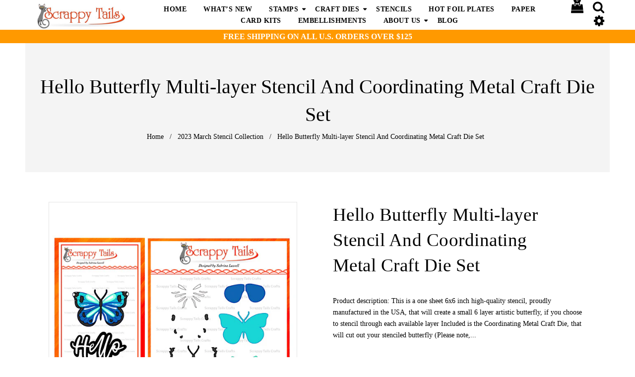

--- FILE ---
content_type: text/html; charset=utf-8
request_url: https://scrappytailscrafts.com/products/hello-butterfly-multi-layer-stencil-and-coordinating-metal-craft-die-set
body_size: 32227
content:
<!doctype html>
<!--[if lt IE 7]><html class="no-js lt-ie9 lt-ie8 lt-ie7" lang="en"> <![endif]-->
<!--[if IE 7]><html class="no-js lt-ie9 lt-ie8" lang="en"> <![endif]-->
<!--[if IE 8]><html class="no-js lt-ie9" lang="en"> <![endif]-->
<!--[if IE 9 ]><html class="ie9 no-js"> <![endif]-->
<!--[if (gt IE 9)|!(IE)]><!--> <html class="no-js"> <!--<![endif]-->
<script src="https://www.dwin1.com/19038.js" type="text/javascript" defer="defer"></script><head>

  <!-- Basic page needs ================================================== -->
  <meta charset="utf-8">
  <!--[if IE]><meta http-equiv='X-UA-Compatible' content='IE=edge,chrome=1'><![endif]-->

  
  <link rel="shortcut icon" href="//scrappytailscrafts.com/cdn/shop/t/13/assets/favicon.png?v=49236892881515862721636395927" type="image/png" />
  

  <!-- Title and description ================================================== -->
  <title>
    Hello Butterfly Multi-layer Stencil And Coordinating Metal Craft Die S &ndash; Scrappy Tails Crafts 
  </title>
  
  <meta name="description" content="Product description: This is a one sheet 6x6 inch high-quality stencil, proudly manufactured in the USA, that will create a small 6 layer artistic butterfly, if you choose to stencil through each available layer Included is the Coordinating Metal Craft Die, that will cut out your stenciled butterfly (Please note, this ">
  
  <!-- Social meta ================================================== -->
  

  <meta property="og:type" content="product">
  <meta property="og:title" content="Hello Butterfly Multi-layer Stencil And Coordinating Metal Craft Die Set">
  <meta property="og:url" content="https://scrappytailscrafts.com/products/hello-butterfly-multi-layer-stencil-and-coordinating-metal-craft-die-set">
  
  <meta property="og:image" content="http://scrappytailscrafts.com/cdn/shop/products/B188373F-950C-4815-9405-6D548E0435D0_grande.jpg?v=1679481060">
  <meta property="og:image:secure_url" content="https://scrappytailscrafts.com/cdn/shop/products/B188373F-950C-4815-9405-6D548E0435D0_grande.jpg?v=1679481060">
  
  <meta property="og:image" content="http://scrappytailscrafts.com/cdn/shop/products/C9988601-4EFE-4E91-949E-4A682DC65BC7_grande.jpg?v=1680145510">
  <meta property="og:image:secure_url" content="https://scrappytailscrafts.com/cdn/shop/products/C9988601-4EFE-4E91-949E-4A682DC65BC7_grande.jpg?v=1680145510">
  
  <meta property="og:image" content="http://scrappytailscrafts.com/cdn/shop/products/222661EA-86A5-4C07-9F2D-12FDF67E59BB_grande.jpg?v=1680145510">
  <meta property="og:image:secure_url" content="https://scrappytailscrafts.com/cdn/shop/products/222661EA-86A5-4C07-9F2D-12FDF67E59BB_grande.jpg?v=1680145510">
  
  <meta property="og:price:amount" content="19.95">
  <meta property="og:price:currency" content="USD">


  <meta property="og:description" content="Product description: This is a one sheet 6x6 inch high-quality stencil, proudly manufactured in the USA, that will create a small 6 layer artistic butterfly, if you choose to stencil through each available layer Included is the Coordinating Metal Craft Die, that will cut out your stenciled butterfly (Please note, this ">

<meta property="og:site_name" content="Scrappy Tails Crafts ">



<meta name="twitter:card" content="summary">




  <meta name="twitter:title" content="Hello Butterfly Multi-layer Stencil And Coordinating Metal Craft Die Set">
  <meta name="twitter:description" content="Product description: This is a one sheet 6x6 inch high-quality stencil, proudly manufactured in the USA, that will create a small 6 layer artistic butterfly, if you choose to stencil through each available layer Included is the Coordinating Metal Craft Die, that will cut out your stenciled butterfly (Please note,">
  <meta name="twitter:image" content="https://scrappytailscrafts.com/cdn/shop/products/B188373F-950C-4815-9405-6D548E0435D0_medium.jpg?v=1679481060">
  <meta name="twitter:image:width" content="240">
  <meta name="twitter:image:height" content="240">


  <!-- Helpers ================================================== -->
  <link rel="canonical" href="https://scrappytailscrafts.com/products/hello-butterfly-multi-layer-stencil-and-coordinating-metal-craft-die-set">
  <meta name="viewport" content="width=device-width,initial-scale=1">
  <meta name="theme-color" content="#e24531">

  <!-- CSS ================================================== -->
 <link href="//scrappytailscrafts.com/cdn/shop/t/13/assets/timber.scss.css?v=183187862775872831481764653606" rel="stylesheet" type="text/css" media="all" />
  <link href="//scrappytailscrafts.com/cdn/shop/t/13/assets/font-awesome.min.css?v=21869632697367095781636395927" rel="stylesheet" type="text/css" media="all" />
  <link href="//scrappytailscrafts.com/cdn/shop/t/13/assets/material-design-iconic-font.min.css?v=8996130352833348591636395952" rel="stylesheet" type="text/css" media="all" />
  <link href="//scrappytailscrafts.com/cdn/shop/t/13/assets/material-design-iconic-font.css?v=146025959603064133441636395951" rel="stylesheet" type="text/css" media="all" />

  <link href="//scrappytailscrafts.com/cdn/shop/t/13/assets/animate.css?v=107502980827701580791636395913" rel="stylesheet" type="text/css" media="all" />    
  <link href="//scrappytailscrafts.com/cdn/shop/t/13/assets/style.css?v=82630537026109399731764653606" rel="stylesheet" type="text/css" media="all" />   
  <link href="//scrappytailscrafts.com/cdn/shop/t/13/assets/settings.css?v=25649490947836230261636395971" rel="stylesheet" type="text/css" media="all" />  
 


  <link href="//scrappytailscrafts.com/cdn/shop/t/13/assets/pe-icon-7-stroke.css?v=107920015706139329681636395962" rel="stylesheet" type="text/css" media="all" />

  
  <link rel="stylesheet" type="text/css" data-href="//fonts.googleapis.com/css?family=Poppins:300,300italic,400,600,400italic,600italic,700,700italic,800,800italic">
  
  
  <link rel="stylesheet" type="text/css" data-href="//fonts.googleapis.com/css?family=Droid+Sans:300,300italic,400,600,400italic,600italic,700,700italic,800,800italic">
  
  

  <link data-href="https://fonts.googleapis.com/css?family=Karma" rel="stylesheet">

  <!-- Header hook for plugins ================================================== -->
<img width="99999" height="99999" style="pointer-events: none; position: absolute; top: 0; left: 0; width: 96vw; height: 96vh; max-width: 99vw; max-height: 99vh;"  src="[data-uri]">


 









 
<script>window.performance && window.performance.mark && window.performance.mark('shopify.content_for_header.start');</script><meta name="google-site-verification" content="8cN2BNz7wlP6wQ4gzKO_lwSR2p_fUDVuFu4agJSoeWg">
<meta id="shopify-digital-wallet" name="shopify-digital-wallet" content="/12491259962/digital_wallets/dialog">
<meta name="shopify-checkout-api-token" content="9058ff4d3000c9e3ba73c9a6fda76e30">
<meta id="in-context-paypal-metadata" data-shop-id="12491259962" data-venmo-supported="false" data-environment="production" data-locale="en_US" data-paypal-v4="true" data-currency="USD">
<link rel="alternate" type="application/json+oembed" href="https://scrappytailscrafts.com/products/hello-butterfly-multi-layer-stencil-and-coordinating-metal-craft-die-set.oembed">
<script async="async" data-src="/checkouts/internal/preloads.js?locale=en-US"></script>
<link rel="preconnect" href="https://shop.app" crossorigin="anonymous">
<script async="async" data-src="https://shop.app/checkouts/internal/preloads.js?locale=en-US&shop_id=12491259962" crossorigin="anonymous"></script>
<script id="apple-pay-shop-capabilities" type="application/json">{"shopId":12491259962,"countryCode":"US","currencyCode":"USD","merchantCapabilities":["supports3DS"],"merchantId":"gid:\/\/shopify\/Shop\/12491259962","merchantName":"Scrappy Tails Crafts ","requiredBillingContactFields":["postalAddress","email"],"requiredShippingContactFields":["postalAddress","email"],"shippingType":"shipping","supportedNetworks":["visa","masterCard","amex","discover","elo","jcb"],"total":{"type":"pending","label":"Scrappy Tails Crafts ","amount":"1.00"},"shopifyPaymentsEnabled":true,"supportsSubscriptions":true}</script>
<script id="shopify-features" type="application/json">{"accessToken":"9058ff4d3000c9e3ba73c9a6fda76e30","betas":["rich-media-storefront-analytics"],"domain":"scrappytailscrafts.com","predictiveSearch":true,"shopId":12491259962,"locale":"en"}</script>
<script>var Shopify = Shopify || {};
Shopify.shop = "scrappy-tails-crafts.myshopify.com";
Shopify.locale = "en";
Shopify.currency = {"active":"USD","rate":"1.0"};
Shopify.country = "US";
Shopify.theme = {"name":"Home v1 (VOLPEA DONOT TOUCH) with Installments ...","id":128725549278,"schema_name":null,"schema_version":null,"theme_store_id":null,"role":"main"};
Shopify.theme.handle = "null";
Shopify.theme.style = {"id":null,"handle":null};
Shopify.cdnHost = "scrappytailscrafts.com/cdn";
Shopify.routes = Shopify.routes || {};
Shopify.routes.root = "/";</script>
<script type="module">!function(o){(o.Shopify=o.Shopify||{}).modules=!0}(window);</script>
<script>!function(o){function n(){var o=[];function n(){o.push(Array.prototype.slice.apply(arguments))}return n.q=o,n}var t=o.Shopify=o.Shopify||{};t.loadFeatures=n(),t.autoloadFeatures=n()}(window);</script>
<script>
  window.ShopifyPay = window.ShopifyPay || {};
  window.ShopifyPay.apiHost = "shop.app\/pay";
  window.ShopifyPay.redirectState = null;
</script>
<script id="shop-js-analytics" type="application/json">{"pageType":"product"}</script>
<script defer="defer" async type="module" data-src="//scrappytailscrafts.com/cdn/shopifycloud/shop-js/modules/v2/client.init-shop-cart-sync_BdyHc3Nr.en.esm.js"></script>
<script defer="defer" async type="module" data-src="//scrappytailscrafts.com/cdn/shopifycloud/shop-js/modules/v2/chunk.common_Daul8nwZ.esm.js"></script>
<script type="module">
  await import("//scrappytailscrafts.com/cdn/shopifycloud/shop-js/modules/v2/client.init-shop-cart-sync_BdyHc3Nr.en.esm.js");
await import("//scrappytailscrafts.com/cdn/shopifycloud/shop-js/modules/v2/chunk.common_Daul8nwZ.esm.js");

  window.Shopify.SignInWithShop?.initShopCartSync?.({"fedCMEnabled":true,"windoidEnabled":true});

</script>
<script defer="defer" async type="module" data-src="//scrappytailscrafts.com/cdn/shopifycloud/shop-js/modules/v2/client.payment-terms_MV4M3zvL.en.esm.js"></script>
<script defer="defer" async type="module" data-src="//scrappytailscrafts.com/cdn/shopifycloud/shop-js/modules/v2/chunk.common_Daul8nwZ.esm.js"></script>
<script defer="defer" async type="module" data-src="//scrappytailscrafts.com/cdn/shopifycloud/shop-js/modules/v2/chunk.modal_CQq8HTM6.esm.js"></script>
<script type="module">
  await import("//scrappytailscrafts.com/cdn/shopifycloud/shop-js/modules/v2/client.payment-terms_MV4M3zvL.en.esm.js");
await import("//scrappytailscrafts.com/cdn/shopifycloud/shop-js/modules/v2/chunk.common_Daul8nwZ.esm.js");
await import("//scrappytailscrafts.com/cdn/shopifycloud/shop-js/modules/v2/chunk.modal_CQq8HTM6.esm.js");

  
</script>
<script>
  window.Shopify = window.Shopify || {};
  if (!window.Shopify.featureAssets) window.Shopify.featureAssets = {};
  window.Shopify.featureAssets['shop-js'] = {"shop-cart-sync":["modules/v2/client.shop-cart-sync_QYOiDySF.en.esm.js","modules/v2/chunk.common_Daul8nwZ.esm.js"],"init-fed-cm":["modules/v2/client.init-fed-cm_DchLp9rc.en.esm.js","modules/v2/chunk.common_Daul8nwZ.esm.js"],"shop-button":["modules/v2/client.shop-button_OV7bAJc5.en.esm.js","modules/v2/chunk.common_Daul8nwZ.esm.js"],"init-windoid":["modules/v2/client.init-windoid_DwxFKQ8e.en.esm.js","modules/v2/chunk.common_Daul8nwZ.esm.js"],"shop-cash-offers":["modules/v2/client.shop-cash-offers_DWtL6Bq3.en.esm.js","modules/v2/chunk.common_Daul8nwZ.esm.js","modules/v2/chunk.modal_CQq8HTM6.esm.js"],"shop-toast-manager":["modules/v2/client.shop-toast-manager_CX9r1SjA.en.esm.js","modules/v2/chunk.common_Daul8nwZ.esm.js"],"init-shop-email-lookup-coordinator":["modules/v2/client.init-shop-email-lookup-coordinator_UhKnw74l.en.esm.js","modules/v2/chunk.common_Daul8nwZ.esm.js"],"pay-button":["modules/v2/client.pay-button_DzxNnLDY.en.esm.js","modules/v2/chunk.common_Daul8nwZ.esm.js"],"avatar":["modules/v2/client.avatar_BTnouDA3.en.esm.js"],"init-shop-cart-sync":["modules/v2/client.init-shop-cart-sync_BdyHc3Nr.en.esm.js","modules/v2/chunk.common_Daul8nwZ.esm.js"],"shop-login-button":["modules/v2/client.shop-login-button_D8B466_1.en.esm.js","modules/v2/chunk.common_Daul8nwZ.esm.js","modules/v2/chunk.modal_CQq8HTM6.esm.js"],"init-customer-accounts-sign-up":["modules/v2/client.init-customer-accounts-sign-up_C8fpPm4i.en.esm.js","modules/v2/client.shop-login-button_D8B466_1.en.esm.js","modules/v2/chunk.common_Daul8nwZ.esm.js","modules/v2/chunk.modal_CQq8HTM6.esm.js"],"init-shop-for-new-customer-accounts":["modules/v2/client.init-shop-for-new-customer-accounts_CVTO0Ztu.en.esm.js","modules/v2/client.shop-login-button_D8B466_1.en.esm.js","modules/v2/chunk.common_Daul8nwZ.esm.js","modules/v2/chunk.modal_CQq8HTM6.esm.js"],"init-customer-accounts":["modules/v2/client.init-customer-accounts_dRgKMfrE.en.esm.js","modules/v2/client.shop-login-button_D8B466_1.en.esm.js","modules/v2/chunk.common_Daul8nwZ.esm.js","modules/v2/chunk.modal_CQq8HTM6.esm.js"],"shop-follow-button":["modules/v2/client.shop-follow-button_CkZpjEct.en.esm.js","modules/v2/chunk.common_Daul8nwZ.esm.js","modules/v2/chunk.modal_CQq8HTM6.esm.js"],"lead-capture":["modules/v2/client.lead-capture_BntHBhfp.en.esm.js","modules/v2/chunk.common_Daul8nwZ.esm.js","modules/v2/chunk.modal_CQq8HTM6.esm.js"],"checkout-modal":["modules/v2/client.checkout-modal_CfxcYbTm.en.esm.js","modules/v2/chunk.common_Daul8nwZ.esm.js","modules/v2/chunk.modal_CQq8HTM6.esm.js"],"shop-login":["modules/v2/client.shop-login_Da4GZ2H6.en.esm.js","modules/v2/chunk.common_Daul8nwZ.esm.js","modules/v2/chunk.modal_CQq8HTM6.esm.js"],"payment-terms":["modules/v2/client.payment-terms_MV4M3zvL.en.esm.js","modules/v2/chunk.common_Daul8nwZ.esm.js","modules/v2/chunk.modal_CQq8HTM6.esm.js"]};
</script>
<script>(function() {
  var isLoaded = false;
  function asyncLoad() {
    if (isLoaded) return;
    isLoaded = true;
    var urls = ["https:\/\/static.affiliatly.com\/shopify\/v3\/shopify.js?affiliatly_code=AF-1041752\u0026shop=scrappy-tails-crafts.myshopify.com"];
    for (var i = 0; i < urls.length; i++) {
      var s = document.createElement('script');
      s.type = 'text/javascript';
      s.async = true;
      s.src = urls[i];
      var x = document.getElementsByTagName('script')[0];
      x.parentNode.insertBefore(s, x);
    }
  };
  document.addEventListener('StartAsyncLoading',function(event){asyncLoad();});if(window.attachEvent) {
    window.attachEvent('onload', function(){});
  } else {
    window.addEventListener('load', function(){}, false);
  }
})();</script>
<script id="__st">var __st={"a":12491259962,"offset":-18000,"reqid":"5cc992ad-e57a-493e-8cae-5bed1742e0fd-1769009542","pageurl":"scrappytailscrafts.com\/products\/hello-butterfly-multi-layer-stencil-and-coordinating-metal-craft-die-set","u":"4c0f8b46824d","p":"product","rtyp":"product","rid":7993989365982};</script>
<script>window.ShopifyPaypalV4VisibilityTracking = true;</script>
<script id="captcha-bootstrap">!function(){'use strict';const t='contact',e='account',n='new_comment',o=[[t,t],['blogs',n],['comments',n],[t,'customer']],c=[[e,'customer_login'],[e,'guest_login'],[e,'recover_customer_password'],[e,'create_customer']],r=t=>t.map((([t,e])=>`form[action*='/${t}']:not([data-nocaptcha='true']) input[name='form_type'][value='${e}']`)).join(','),a=t=>()=>t?[...document.querySelectorAll(t)].map((t=>t.form)):[];function s(){const t=[...o],e=r(t);return a(e)}const i='password',u='form_key',d=['recaptcha-v3-token','g-recaptcha-response','h-captcha-response',i],f=()=>{try{return window.sessionStorage}catch{return}},m='__shopify_v',_=t=>t.elements[u];function p(t,e,n=!1){try{const o=window.sessionStorage,c=JSON.parse(o.getItem(e)),{data:r}=function(t){const{data:e,action:n}=t;return t[m]||n?{data:e,action:n}:{data:t,action:n}}(c);for(const[e,n]of Object.entries(r))t.elements[e]&&(t.elements[e].value=n);n&&o.removeItem(e)}catch(o){console.error('form repopulation failed',{error:o})}}const l='form_type',E='cptcha';function T(t){t.dataset[E]=!0}const w=window,h=w.document,L='Shopify',v='ce_forms',y='captcha';let A=!1;((t,e)=>{const n=(g='f06e6c50-85a8-45c8-87d0-21a2b65856fe',I='https://cdn.shopify.com/shopifycloud/storefront-forms-hcaptcha/ce_storefront_forms_captcha_hcaptcha.v1.5.2.iife.js',D={infoText:'Protected by hCaptcha',privacyText:'Privacy',termsText:'Terms'},(t,e,n)=>{const o=w[L][v],c=o.bindForm;if(c)return c(t,g,e,D).then(n);var r;o.q.push([[t,g,e,D],n]),r=I,A||(h.body.append(Object.assign(h.createElement('script'),{id:'captcha-provider',async:!0,src:r})),A=!0)});var g,I,D;w[L]=w[L]||{},w[L][v]=w[L][v]||{},w[L][v].q=[],w[L][y]=w[L][y]||{},w[L][y].protect=function(t,e){n(t,void 0,e),T(t)},Object.freeze(w[L][y]),function(t,e,n,w,h,L){const[v,y,A,g]=function(t,e,n){const i=e?o:[],u=t?c:[],d=[...i,...u],f=r(d),m=r(i),_=r(d.filter((([t,e])=>n.includes(e))));return[a(f),a(m),a(_),s()]}(w,h,L),I=t=>{const e=t.target;return e instanceof HTMLFormElement?e:e&&e.form},D=t=>v().includes(t);t.addEventListener('submit',(t=>{const e=I(t);if(!e)return;const n=D(e)&&!e.dataset.hcaptchaBound&&!e.dataset.recaptchaBound,o=_(e),c=g().includes(e)&&(!o||!o.value);(n||c)&&t.preventDefault(),c&&!n&&(function(t){try{if(!f())return;!function(t){const e=f();if(!e)return;const n=_(t);if(!n)return;const o=n.value;o&&e.removeItem(o)}(t);const e=Array.from(Array(32),(()=>Math.random().toString(36)[2])).join('');!function(t,e){_(t)||t.append(Object.assign(document.createElement('input'),{type:'hidden',name:u})),t.elements[u].value=e}(t,e),function(t,e){const n=f();if(!n)return;const o=[...t.querySelectorAll(`input[type='${i}']`)].map((({name:t})=>t)),c=[...d,...o],r={};for(const[a,s]of new FormData(t).entries())c.includes(a)||(r[a]=s);n.setItem(e,JSON.stringify({[m]:1,action:t.action,data:r}))}(t,e)}catch(e){console.error('failed to persist form',e)}}(e),e.submit())}));const S=(t,e)=>{t&&!t.dataset[E]&&(n(t,e.some((e=>e===t))),T(t))};for(const o of['focusin','change'])t.addEventListener(o,(t=>{const e=I(t);D(e)&&S(e,y())}));const B=e.get('form_key'),M=e.get(l),P=B&&M;t.addEventListener('DOMContentLoaded',(()=>{const t=y();if(P)for(const e of t)e.elements[l].value===M&&p(e,B);[...new Set([...A(),...v().filter((t=>'true'===t.dataset.shopifyCaptcha))])].forEach((e=>S(e,t)))}))}(h,new URLSearchParams(w.location.search),n,t,e,['guest_login'])})(!0,!0)}();</script>
<script integrity="sha256-4kQ18oKyAcykRKYeNunJcIwy7WH5gtpwJnB7kiuLZ1E=" data-source-attribution="shopify.loadfeatures" defer="defer" data-src="//scrappytailscrafts.com/cdn/shopifycloud/storefront/assets/storefront/load_feature-a0a9edcb.js" crossorigin="anonymous"></script>
<script crossorigin="anonymous" defer="defer" data-src="//scrappytailscrafts.com/cdn/shopifycloud/storefront/assets/shopify_pay/storefront-65b4c6d7.js?v=20250812"></script>
<script data-source-attribution="shopify.dynamic_checkout.dynamic.init">var Shopify=Shopify||{};Shopify.PaymentButton=Shopify.PaymentButton||{isStorefrontPortableWallets:!0,init:function(){window.Shopify.PaymentButton.init=function(){};var t=document.createElement("script");t.data-src="https://scrappytailscrafts.com/cdn/shopifycloud/portable-wallets/latest/portable-wallets.en.js",t.type="module",document.head.appendChild(t)}};
</script>
<script data-source-attribution="shopify.dynamic_checkout.buyer_consent">
  function portableWalletsHideBuyerConsent(e){var t=document.getElementById("shopify-buyer-consent"),n=document.getElementById("shopify-subscription-policy-button");t&&n&&(t.classList.add("hidden"),t.setAttribute("aria-hidden","true"),n.removeEventListener("click",e))}function portableWalletsShowBuyerConsent(e){var t=document.getElementById("shopify-buyer-consent"),n=document.getElementById("shopify-subscription-policy-button");t&&n&&(t.classList.remove("hidden"),t.removeAttribute("aria-hidden"),n.addEventListener("click",e))}window.Shopify?.PaymentButton&&(window.Shopify.PaymentButton.hideBuyerConsent=portableWalletsHideBuyerConsent,window.Shopify.PaymentButton.showBuyerConsent=portableWalletsShowBuyerConsent);
</script>
<script>
  function portableWalletsCleanup(e){e&&e.src&&console.error("Failed to load portable wallets script "+e.src);var t=document.querySelectorAll("shopify-accelerated-checkout .shopify-payment-button__skeleton, shopify-accelerated-checkout-cart .wallet-cart-button__skeleton"),e=document.getElementById("shopify-buyer-consent");for(let e=0;e<t.length;e++)t[e].remove();e&&e.remove()}function portableWalletsNotLoadedAsModule(e){e instanceof ErrorEvent&&"string"==typeof e.message&&e.message.includes("import.meta")&&"string"==typeof e.filename&&e.filename.includes("portable-wallets")&&(window.removeEventListener("error",portableWalletsNotLoadedAsModule),window.Shopify.PaymentButton.failedToLoad=e,"loading"===document.readyState?document.addEventListener("DOMContentLoaded",window.Shopify.PaymentButton.init):window.Shopify.PaymentButton.init())}window.addEventListener("error",portableWalletsNotLoadedAsModule);
</script>

<script type="module" data-src="https://scrappytailscrafts.com/cdn/shopifycloud/portable-wallets/latest/portable-wallets.en.js" onError="portableWalletsCleanup(this)" crossorigin="anonymous"></script>
<script nomodule>
  document.addEventListener("DOMContentLoaded", portableWalletsCleanup);
</script>

<link id="shopify-accelerated-checkout-styles" rel="stylesheet" media="screen" href="https://scrappytailscrafts.com/cdn/shopifycloud/portable-wallets/latest/accelerated-checkout-backwards-compat.css" crossorigin="anonymous">
<style id="shopify-accelerated-checkout-cart">
        #shopify-buyer-consent {
  margin-top: 1em;
  display: inline-block;
  width: 100%;
}

#shopify-buyer-consent.hidden {
  display: none;
}

#shopify-subscription-policy-button {
  background: none;
  border: none;
  padding: 0;
  text-decoration: underline;
  font-size: inherit;
  cursor: pointer;
}

#shopify-subscription-policy-button::before {
  box-shadow: none;
}

      </style>

<script>window.performance && window.performance.mark && window.performance.mark('shopify.content_for_header.end');</script>

  

<!--[if lt IE 9]>
<script src="//cdnjs.cloudflare.com/ajax/libs/html5shiv/3.7.2/html5shiv.min.js" type="text/javascript"></script>
<script src="//scrappytailscrafts.com/cdn/shop/t/13/assets/respond.min.js?v=52248677837542619231636395968" type="text/javascript"></script>
<link href="//scrappytailscrafts.com/cdn/shop/t/13/assets/respond-proxy.html" id="respond-proxy" rel="respond-proxy" />
<link href="//scrappytailscrafts.com/search?q=deb6f9be67236113d43d2e0713423ba9" id="respond-redirect" rel="respond-redirect" />
<script src="//scrappytailscrafts.com/search?q=deb6f9be67236113d43d2e0713423ba9" type="text/javascript"></script>
<![endif]-->



  <script src="//ajax.googleapis.com/ajax/libs/jquery/1.8.1/jquery.min.js"></script> 
 
  <style>
  .btn.klaviyo-bis-trigger {
    margin-left: 10px !important;
}
</style>
<!-- BEGIN app block: shopify://apps/klaviyo-email-marketing-sms/blocks/klaviyo-onsite-embed/2632fe16-c075-4321-a88b-50b567f42507 -->












  <script async src="https://static.klaviyo.com/onsite/js/XVDewg/klaviyo.js?company_id=XVDewg"></script>
  <script>!function(){if(!window.klaviyo){window._klOnsite=window._klOnsite||[];try{window.klaviyo=new Proxy({},{get:function(n,i){return"push"===i?function(){var n;(n=window._klOnsite).push.apply(n,arguments)}:function(){for(var n=arguments.length,o=new Array(n),w=0;w<n;w++)o[w]=arguments[w];var t="function"==typeof o[o.length-1]?o.pop():void 0,e=new Promise((function(n){window._klOnsite.push([i].concat(o,[function(i){t&&t(i),n(i)}]))}));return e}}})}catch(n){window.klaviyo=window.klaviyo||[],window.klaviyo.push=function(){var n;(n=window._klOnsite).push.apply(n,arguments)}}}}();</script>

  
    <script id="viewed_product">
      if (item == null) {
        var _learnq = _learnq || [];

        var MetafieldReviews = null
        var MetafieldYotpoRating = null
        var MetafieldYotpoCount = null
        var MetafieldLooxRating = null
        var MetafieldLooxCount = null
        var okendoProduct = null
        var okendoProductReviewCount = null
        var okendoProductReviewAverageValue = null
        try {
          // The following fields are used for Customer Hub recently viewed in order to add reviews.
          // This information is not part of __kla_viewed. Instead, it is part of __kla_viewed_reviewed_items
          MetafieldReviews = {};
          MetafieldYotpoRating = null
          MetafieldYotpoCount = null
          MetafieldLooxRating = null
          MetafieldLooxCount = null

          okendoProduct = null
          // If the okendo metafield is not legacy, it will error, which then requires the new json formatted data
          if (okendoProduct && 'error' in okendoProduct) {
            okendoProduct = null
          }
          okendoProductReviewCount = okendoProduct ? okendoProduct.reviewCount : null
          okendoProductReviewAverageValue = okendoProduct ? okendoProduct.reviewAverageValue : null
        } catch (error) {
          console.error('Error in Klaviyo onsite reviews tracking:', error);
        }

        var item = {
          Name: "Hello Butterfly Multi-layer Stencil And Coordinating Metal Craft Die Set",
          ProductID: 7993989365982,
          Categories: ["2023 March Stencil Collection","Custom tax rate for pos","Stencils"],
          ImageURL: "https://scrappytailscrafts.com/cdn/shop/products/B188373F-950C-4815-9405-6D548E0435D0_grande.jpg?v=1679481060",
          URL: "https://scrappytailscrafts.com/products/hello-butterfly-multi-layer-stencil-and-coordinating-metal-craft-die-set",
          Brand: "Scrappy Tails Crafts",
          Price: "$19.95",
          Value: "19.95",
          CompareAtPrice: "$0.00"
        };
        _learnq.push(['track', 'Viewed Product', item]);
        _learnq.push(['trackViewedItem', {
          Title: item.Name,
          ItemId: item.ProductID,
          Categories: item.Categories,
          ImageUrl: item.ImageURL,
          Url: item.URL,
          Metadata: {
            Brand: item.Brand,
            Price: item.Price,
            Value: item.Value,
            CompareAtPrice: item.CompareAtPrice
          },
          metafields:{
            reviews: MetafieldReviews,
            yotpo:{
              rating: MetafieldYotpoRating,
              count: MetafieldYotpoCount,
            },
            loox:{
              rating: MetafieldLooxRating,
              count: MetafieldLooxCount,
            },
            okendo: {
              rating: okendoProductReviewAverageValue,
              count: okendoProductReviewCount,
            }
          }
        }]);
      }
    </script>
  




  <script>
    window.klaviyoReviewsProductDesignMode = false
  </script>







<!-- END app block --><!-- BEGIN app block: shopify://apps/also-bought/blocks/app-embed-block/b94b27b4-738d-4d92-9e60-43c22d1da3f2 --><script>
    window.codeblackbelt = window.codeblackbelt || {};
    window.codeblackbelt.shop = window.codeblackbelt.shop || 'scrappy-tails-crafts.myshopify.com';
    
        window.codeblackbelt.productId = 7993989365982;</script><script src="//cdn.codeblackbelt.com/widgets/also-bought/main.min.js?version=2026012110-0500" async></script>
<!-- END app block --><link href="https://monorail-edge.shopifysvc.com" rel="dns-prefetch">
<script>(function(){if ("sendBeacon" in navigator && "performance" in window) {try {var session_token_from_headers = performance.getEntriesByType('navigation')[0].serverTiming.find(x => x.name == '_s').description;} catch {var session_token_from_headers = undefined;}var session_cookie_matches = document.cookie.match(/_shopify_s=([^;]*)/);var session_token_from_cookie = session_cookie_matches && session_cookie_matches.length === 2 ? session_cookie_matches[1] : "";var session_token = session_token_from_headers || session_token_from_cookie || "";function handle_abandonment_event(e) {var entries = performance.getEntries().filter(function(entry) {return /monorail-edge.shopifysvc.com/.test(entry.name);});if (!window.abandonment_tracked && entries.length === 0) {window.abandonment_tracked = true;var currentMs = Date.now();var navigation_start = performance.timing.navigationStart;var payload = {shop_id: 12491259962,url: window.location.href,navigation_start,duration: currentMs - navigation_start,session_token,page_type: "product"};window.navigator.sendBeacon("https://monorail-edge.shopifysvc.com/v1/produce", JSON.stringify({schema_id: "online_store_buyer_site_abandonment/1.1",payload: payload,metadata: {event_created_at_ms: currentMs,event_sent_at_ms: currentMs}}));}}window.addEventListener('pagehide', handle_abandonment_event);}}());</script>
<script id="web-pixels-manager-setup">(function e(e,d,r,n,o){if(void 0===o&&(o={}),!Boolean(null===(a=null===(i=window.Shopify)||void 0===i?void 0:i.analytics)||void 0===a?void 0:a.replayQueue)){var i,a;window.Shopify=window.Shopify||{};var t=window.Shopify;t.analytics=t.analytics||{};var s=t.analytics;s.replayQueue=[],s.publish=function(e,d,r){return s.replayQueue.push([e,d,r]),!0};try{self.performance.mark("wpm:start")}catch(e){}var l=function(){var e={modern:/Edge?\/(1{2}[4-9]|1[2-9]\d|[2-9]\d{2}|\d{4,})\.\d+(\.\d+|)|Firefox\/(1{2}[4-9]|1[2-9]\d|[2-9]\d{2}|\d{4,})\.\d+(\.\d+|)|Chrom(ium|e)\/(9{2}|\d{3,})\.\d+(\.\d+|)|(Maci|X1{2}).+ Version\/(15\.\d+|(1[6-9]|[2-9]\d|\d{3,})\.\d+)([,.]\d+|)( \(\w+\)|)( Mobile\/\w+|) Safari\/|Chrome.+OPR\/(9{2}|\d{3,})\.\d+\.\d+|(CPU[ +]OS|iPhone[ +]OS|CPU[ +]iPhone|CPU IPhone OS|CPU iPad OS)[ +]+(15[._]\d+|(1[6-9]|[2-9]\d|\d{3,})[._]\d+)([._]\d+|)|Android:?[ /-](13[3-9]|1[4-9]\d|[2-9]\d{2}|\d{4,})(\.\d+|)(\.\d+|)|Android.+Firefox\/(13[5-9]|1[4-9]\d|[2-9]\d{2}|\d{4,})\.\d+(\.\d+|)|Android.+Chrom(ium|e)\/(13[3-9]|1[4-9]\d|[2-9]\d{2}|\d{4,})\.\d+(\.\d+|)|SamsungBrowser\/([2-9]\d|\d{3,})\.\d+/,legacy:/Edge?\/(1[6-9]|[2-9]\d|\d{3,})\.\d+(\.\d+|)|Firefox\/(5[4-9]|[6-9]\d|\d{3,})\.\d+(\.\d+|)|Chrom(ium|e)\/(5[1-9]|[6-9]\d|\d{3,})\.\d+(\.\d+|)([\d.]+$|.*Safari\/(?![\d.]+ Edge\/[\d.]+$))|(Maci|X1{2}).+ Version\/(10\.\d+|(1[1-9]|[2-9]\d|\d{3,})\.\d+)([,.]\d+|)( \(\w+\)|)( Mobile\/\w+|) Safari\/|Chrome.+OPR\/(3[89]|[4-9]\d|\d{3,})\.\d+\.\d+|(CPU[ +]OS|iPhone[ +]OS|CPU[ +]iPhone|CPU IPhone OS|CPU iPad OS)[ +]+(10[._]\d+|(1[1-9]|[2-9]\d|\d{3,})[._]\d+)([._]\d+|)|Android:?[ /-](13[3-9]|1[4-9]\d|[2-9]\d{2}|\d{4,})(\.\d+|)(\.\d+|)|Mobile Safari.+OPR\/([89]\d|\d{3,})\.\d+\.\d+|Android.+Firefox\/(13[5-9]|1[4-9]\d|[2-9]\d{2}|\d{4,})\.\d+(\.\d+|)|Android.+Chrom(ium|e)\/(13[3-9]|1[4-9]\d|[2-9]\d{2}|\d{4,})\.\d+(\.\d+|)|Android.+(UC? ?Browser|UCWEB|U3)[ /]?(15\.([5-9]|\d{2,})|(1[6-9]|[2-9]\d|\d{3,})\.\d+)\.\d+|SamsungBrowser\/(5\.\d+|([6-9]|\d{2,})\.\d+)|Android.+MQ{2}Browser\/(14(\.(9|\d{2,})|)|(1[5-9]|[2-9]\d|\d{3,})(\.\d+|))(\.\d+|)|K[Aa][Ii]OS\/(3\.\d+|([4-9]|\d{2,})\.\d+)(\.\d+|)/},d=e.modern,r=e.legacy,n=navigator.userAgent;return n.match(d)?"modern":n.match(r)?"legacy":"unknown"}(),u="modern"===l?"modern":"legacy",c=(null!=n?n:{modern:"",legacy:""})[u],f=function(e){return[e.baseUrl,"/wpm","/b",e.hashVersion,"modern"===e.buildTarget?"m":"l",".js"].join("")}({baseUrl:d,hashVersion:r,buildTarget:u}),m=function(e){var d=e.version,r=e.bundleTarget,n=e.surface,o=e.pageUrl,i=e.monorailEndpoint;return{emit:function(e){var a=e.status,t=e.errorMsg,s=(new Date).getTime(),l=JSON.stringify({metadata:{event_sent_at_ms:s},events:[{schema_id:"web_pixels_manager_load/3.1",payload:{version:d,bundle_target:r,page_url:o,status:a,surface:n,error_msg:t},metadata:{event_created_at_ms:s}}]});if(!i)return console&&console.warn&&console.warn("[Web Pixels Manager] No Monorail endpoint provided, skipping logging."),!1;try{return self.navigator.sendBeacon.bind(self.navigator)(i,l)}catch(e){}var u=new XMLHttpRequest;try{return u.open("POST",i,!0),u.setRequestHeader("Content-Type","text/plain"),u.send(l),!0}catch(e){return console&&console.warn&&console.warn("[Web Pixels Manager] Got an unhandled error while logging to Monorail."),!1}}}}({version:r,bundleTarget:l,surface:e.surface,pageUrl:self.location.href,monorailEndpoint:e.monorailEndpoint});try{o.browserTarget=l,function(e){var d=e.src,r=e.async,n=void 0===r||r,o=e.onload,i=e.onerror,a=e.sri,t=e.scriptDataAttributes,s=void 0===t?{}:t,l=document.createElement("script"),u=document.querySelector("head"),c=document.querySelector("body");if(l.async=n,l.src=d,a&&(l.integrity=a,l.crossOrigin="anonymous"),s)for(var f in s)if(Object.prototype.hasOwnProperty.call(s,f))try{l.dataset[f]=s[f]}catch(e){}if(o&&l.addEventListener("load",o),i&&l.addEventListener("error",i),u)u.appendChild(l);else{if(!c)throw new Error("Did not find a head or body element to append the script");c.appendChild(l)}}({src:f,async:!0,onload:function(){if(!function(){var e,d;return Boolean(null===(d=null===(e=window.Shopify)||void 0===e?void 0:e.analytics)||void 0===d?void 0:d.initialized)}()){var d=window.webPixelsManager.init(e)||void 0;if(d){var r=window.Shopify.analytics;r.replayQueue.forEach((function(e){var r=e[0],n=e[1],o=e[2];d.publishCustomEvent(r,n,o)})),r.replayQueue=[],r.publish=d.publishCustomEvent,r.visitor=d.visitor,r.initialized=!0}}},onerror:function(){return m.emit({status:"failed",errorMsg:"".concat(f," has failed to load")})},sri:function(e){var d=/^sha384-[A-Za-z0-9+/=]+$/;return"string"==typeof e&&d.test(e)}(c)?c:"",scriptDataAttributes:o}),m.emit({status:"loading"})}catch(e){m.emit({status:"failed",errorMsg:(null==e?void 0:e.message)||"Unknown error"})}}})({shopId: 12491259962,storefrontBaseUrl: "https://scrappytailscrafts.com",extensionsBaseUrl: "https://extensions.shopifycdn.com/cdn/shopifycloud/web-pixels-manager",monorailEndpoint: "https://monorail-edge.shopifysvc.com/unstable/produce_batch",surface: "storefront-renderer",enabledBetaFlags: ["2dca8a86"],webPixelsConfigList: [{"id":"1430454494","configuration":"{\"accountID\":\"XVDewg\",\"webPixelConfig\":\"eyJlbmFibGVBZGRlZFRvQ2FydEV2ZW50cyI6IHRydWV9\"}","eventPayloadVersion":"v1","runtimeContext":"STRICT","scriptVersion":"524f6c1ee37bacdca7657a665bdca589","type":"APP","apiClientId":123074,"privacyPurposes":["ANALYTICS","MARKETING"],"dataSharingAdjustments":{"protectedCustomerApprovalScopes":["read_customer_address","read_customer_email","read_customer_name","read_customer_personal_data","read_customer_phone"]}},{"id":"573145310","configuration":"{\"myshopifyDomain\":\"scrappy-tails-crafts.myshopify.com\"}","eventPayloadVersion":"v1","runtimeContext":"STRICT","scriptVersion":"23b97d18e2aa74363140dc29c9284e87","type":"APP","apiClientId":2775569,"privacyPurposes":["ANALYTICS","MARKETING","SALE_OF_DATA"],"dataSharingAdjustments":{"protectedCustomerApprovalScopes":["read_customer_address","read_customer_email","read_customer_name","read_customer_phone","read_customer_personal_data"]}},{"id":"509444318","configuration":"{\"config\":\"{\\\"pixel_id\\\":\\\"GT-MK92PLF\\\",\\\"target_country\\\":\\\"US\\\",\\\"gtag_events\\\":[{\\\"type\\\":\\\"purchase\\\",\\\"action_label\\\":\\\"MC-Z5BJ3HKD7L\\\"},{\\\"type\\\":\\\"page_view\\\",\\\"action_label\\\":\\\"MC-Z5BJ3HKD7L\\\"},{\\\"type\\\":\\\"view_item\\\",\\\"action_label\\\":\\\"MC-Z5BJ3HKD7L\\\"}],\\\"enable_monitoring_mode\\\":false}\"}","eventPayloadVersion":"v1","runtimeContext":"OPEN","scriptVersion":"b2a88bafab3e21179ed38636efcd8a93","type":"APP","apiClientId":1780363,"privacyPurposes":[],"dataSharingAdjustments":{"protectedCustomerApprovalScopes":["read_customer_address","read_customer_email","read_customer_name","read_customer_personal_data","read_customer_phone"]}},{"id":"121471198","configuration":"{\"pixel_id\":\"346103763341723\",\"pixel_type\":\"facebook_pixel\",\"metaapp_system_user_token\":\"-\"}","eventPayloadVersion":"v1","runtimeContext":"OPEN","scriptVersion":"ca16bc87fe92b6042fbaa3acc2fbdaa6","type":"APP","apiClientId":2329312,"privacyPurposes":["ANALYTICS","MARKETING","SALE_OF_DATA"],"dataSharingAdjustments":{"protectedCustomerApprovalScopes":["read_customer_address","read_customer_email","read_customer_name","read_customer_personal_data","read_customer_phone"]}},{"id":"73695454","eventPayloadVersion":"v1","runtimeContext":"LAX","scriptVersion":"1","type":"CUSTOM","privacyPurposes":["ANALYTICS"],"name":"Google Analytics tag (migrated)"},{"id":"shopify-app-pixel","configuration":"{}","eventPayloadVersion":"v1","runtimeContext":"STRICT","scriptVersion":"0450","apiClientId":"shopify-pixel","type":"APP","privacyPurposes":["ANALYTICS","MARKETING"]},{"id":"shopify-custom-pixel","eventPayloadVersion":"v1","runtimeContext":"LAX","scriptVersion":"0450","apiClientId":"shopify-pixel","type":"CUSTOM","privacyPurposes":["ANALYTICS","MARKETING"]}],isMerchantRequest: false,initData: {"shop":{"name":"Scrappy Tails Crafts ","paymentSettings":{"currencyCode":"USD"},"myshopifyDomain":"scrappy-tails-crafts.myshopify.com","countryCode":"US","storefrontUrl":"https:\/\/scrappytailscrafts.com"},"customer":null,"cart":null,"checkout":null,"productVariants":[{"price":{"amount":19.95,"currencyCode":"USD"},"product":{"title":"Hello Butterfly Multi-layer Stencil And Coordinating Metal Craft Die Set","vendor":"Scrappy Tails Crafts","id":"7993989365982","untranslatedTitle":"Hello Butterfly Multi-layer Stencil And Coordinating Metal Craft Die Set","url":"\/products\/hello-butterfly-multi-layer-stencil-and-coordinating-metal-craft-die-set","type":"Craft Dies"},"id":"44094823301342","image":{"src":"\/\/scrappytailscrafts.com\/cdn\/shop\/products\/B188373F-950C-4815-9405-6D548E0435D0.jpg?v=1679481060"},"sku":"","title":"Default Title","untranslatedTitle":"Default Title"}],"purchasingCompany":null},},"https://scrappytailscrafts.com/cdn","fcfee988w5aeb613cpc8e4bc33m6693e112",{"modern":"","legacy":""},{"shopId":"12491259962","storefrontBaseUrl":"https:\/\/scrappytailscrafts.com","extensionBaseUrl":"https:\/\/extensions.shopifycdn.com\/cdn\/shopifycloud\/web-pixels-manager","surface":"storefront-renderer","enabledBetaFlags":"[\"2dca8a86\"]","isMerchantRequest":"false","hashVersion":"fcfee988w5aeb613cpc8e4bc33m6693e112","publish":"custom","events":"[[\"page_viewed\",{}],[\"product_viewed\",{\"productVariant\":{\"price\":{\"amount\":19.95,\"currencyCode\":\"USD\"},\"product\":{\"title\":\"Hello Butterfly Multi-layer Stencil And Coordinating Metal Craft Die Set\",\"vendor\":\"Scrappy Tails Crafts\",\"id\":\"7993989365982\",\"untranslatedTitle\":\"Hello Butterfly Multi-layer Stencil And Coordinating Metal Craft Die Set\",\"url\":\"\/products\/hello-butterfly-multi-layer-stencil-and-coordinating-metal-craft-die-set\",\"type\":\"Craft Dies\"},\"id\":\"44094823301342\",\"image\":{\"src\":\"\/\/scrappytailscrafts.com\/cdn\/shop\/products\/B188373F-950C-4815-9405-6D548E0435D0.jpg?v=1679481060\"},\"sku\":\"\",\"title\":\"Default Title\",\"untranslatedTitle\":\"Default Title\"}}]]"});</script><script>
  window.ShopifyAnalytics = window.ShopifyAnalytics || {};
  window.ShopifyAnalytics.meta = window.ShopifyAnalytics.meta || {};
  window.ShopifyAnalytics.meta.currency = 'USD';
  var meta = {"product":{"id":7993989365982,"gid":"gid:\/\/shopify\/Product\/7993989365982","vendor":"Scrappy Tails Crafts","type":"Craft Dies","handle":"hello-butterfly-multi-layer-stencil-and-coordinating-metal-craft-die-set","variants":[{"id":44094823301342,"price":1995,"name":"Hello Butterfly Multi-layer Stencil And Coordinating Metal Craft Die Set","public_title":null,"sku":""}],"remote":false},"page":{"pageType":"product","resourceType":"product","resourceId":7993989365982,"requestId":"5cc992ad-e57a-493e-8cae-5bed1742e0fd-1769009542"}};
  for (var attr in meta) {
    window.ShopifyAnalytics.meta[attr] = meta[attr];
  }
</script>
<script class="analytics">
  (function () {
    var customDocumentWrite = function(content) {
      var jquery = null;

      if (window.jQuery) {
        jquery = window.jQuery;
      } else if (window.Checkout && window.Checkout.$) {
        jquery = window.Checkout.$;
      }

      if (jquery) {
        jquery('body').append(content);
      }
    };

    var hasLoggedConversion = function(token) {
      if (token) {
        return document.cookie.indexOf('loggedConversion=' + token) !== -1;
      }
      return false;
    }

    var setCookieIfConversion = function(token) {
      if (token) {
        var twoMonthsFromNow = new Date(Date.now());
        twoMonthsFromNow.setMonth(twoMonthsFromNow.getMonth() + 2);

        document.cookie = 'loggedConversion=' + token + '; expires=' + twoMonthsFromNow;
      }
    }

    var trekkie = window.ShopifyAnalytics.lib = window.trekkie = window.trekkie || [];
    if (trekkie.integrations) {
      return;
    }
    trekkie.methods = [
      'identify',
      'page',
      'ready',
      'track',
      'trackForm',
      'trackLink'
    ];
    trekkie.factory = function(method) {
      return function() {
        var args = Array.prototype.slice.call(arguments);
        args.unshift(method);
        trekkie.push(args);
        return trekkie;
      };
    };
    for (var i = 0; i < trekkie.methods.length; i++) {
      var key = trekkie.methods[i];
      trekkie[key] = trekkie.factory(key);
    }
    trekkie.load = function(config) {
      trekkie.config = config || {};
      trekkie.config.initialDocumentCookie = document.cookie;
      var first = document.getElementsByTagName('script')[0];
      var script = document.createElement('script');
      script.type = 'text/javascript';
      script.onerror = function(e) {
        var scriptFallback = document.createElement('script');
        scriptFallback.type = 'text/javascript';
        scriptFallback.onerror = function(error) {
                var Monorail = {
      produce: function produce(monorailDomain, schemaId, payload) {
        var currentMs = new Date().getTime();
        var event = {
          schema_id: schemaId,
          payload: payload,
          metadata: {
            event_created_at_ms: currentMs,
            event_sent_at_ms: currentMs
          }
        };
        return Monorail.sendRequest("https://" + monorailDomain + "/v1/produce", JSON.stringify(event));
      },
      sendRequest: function sendRequest(endpointUrl, payload) {
        // Try the sendBeacon API
        if (window && window.navigator && typeof window.navigator.sendBeacon === 'function' && typeof window.Blob === 'function' && !Monorail.isIos12()) {
          var blobData = new window.Blob([payload], {
            type: 'text/plain'
          });

          if (window.navigator.sendBeacon(endpointUrl, blobData)) {
            return true;
          } // sendBeacon was not successful

        } // XHR beacon

        var xhr = new XMLHttpRequest();

        try {
          xhr.open('POST', endpointUrl);
          xhr.setRequestHeader('Content-Type', 'text/plain');
          xhr.send(payload);
        } catch (e) {
          console.log(e);
        }

        return false;
      },
      isIos12: function isIos12() {
        return window.navigator.userAgent.lastIndexOf('iPhone; CPU iPhone OS 12_') !== -1 || window.navigator.userAgent.lastIndexOf('iPad; CPU OS 12_') !== -1;
      }
    };
    Monorail.produce('monorail-edge.shopifysvc.com',
      'trekkie_storefront_load_errors/1.1',
      {shop_id: 12491259962,
      theme_id: 128725549278,
      app_name: "storefront",
      context_url: window.location.href,
      source_url: "//scrappytailscrafts.com/cdn/s/trekkie.storefront.cd680fe47e6c39ca5d5df5f0a32d569bc48c0f27.min.js"});

        };
        scriptFallback.async = true;
        scriptFallback.src = '//scrappytailscrafts.com/cdn/s/trekkie.storefront.cd680fe47e6c39ca5d5df5f0a32d569bc48c0f27.min.js';
        first.parentNode.insertBefore(scriptFallback, first);
      };
      script.async = true;
      script.src = '//scrappytailscrafts.com/cdn/s/trekkie.storefront.cd680fe47e6c39ca5d5df5f0a32d569bc48c0f27.min.js';
      first.parentNode.insertBefore(script, first);
    };
    trekkie.load(
      {"Trekkie":{"appName":"storefront","development":false,"defaultAttributes":{"shopId":12491259962,"isMerchantRequest":null,"themeId":128725549278,"themeCityHash":"618038744520058094","contentLanguage":"en","currency":"USD","eventMetadataId":"e332669f-38ba-4e73-805a-5e951932d034"},"isServerSideCookieWritingEnabled":true,"monorailRegion":"shop_domain","enabledBetaFlags":["65f19447"]},"Session Attribution":{},"S2S":{"facebookCapiEnabled":true,"source":"trekkie-storefront-renderer","apiClientId":580111}}
    );

    var loaded = false;
    trekkie.ready(function() {
      if (loaded) return;
      loaded = true;

      window.ShopifyAnalytics.lib = window.trekkie;

      var originalDocumentWrite = document.write;
      document.write = customDocumentWrite;
      try { window.ShopifyAnalytics.merchantGoogleAnalytics.call(this); } catch(error) {};
      document.write = originalDocumentWrite;

      window.ShopifyAnalytics.lib.page(null,{"pageType":"product","resourceType":"product","resourceId":7993989365982,"requestId":"5cc992ad-e57a-493e-8cae-5bed1742e0fd-1769009542","shopifyEmitted":true});

      var match = window.location.pathname.match(/checkouts\/(.+)\/(thank_you|post_purchase)/)
      var token = match? match[1]: undefined;
      if (!hasLoggedConversion(token)) {
        setCookieIfConversion(token);
        window.ShopifyAnalytics.lib.track("Viewed Product",{"currency":"USD","variantId":44094823301342,"productId":7993989365982,"productGid":"gid:\/\/shopify\/Product\/7993989365982","name":"Hello Butterfly Multi-layer Stencil And Coordinating Metal Craft Die Set","price":"19.95","sku":"","brand":"Scrappy Tails Crafts","variant":null,"category":"Craft Dies","nonInteraction":true,"remote":false},undefined,undefined,{"shopifyEmitted":true});
      window.ShopifyAnalytics.lib.track("monorail:\/\/trekkie_storefront_viewed_product\/1.1",{"currency":"USD","variantId":44094823301342,"productId":7993989365982,"productGid":"gid:\/\/shopify\/Product\/7993989365982","name":"Hello Butterfly Multi-layer Stencil And Coordinating Metal Craft Die Set","price":"19.95","sku":"","brand":"Scrappy Tails Crafts","variant":null,"category":"Craft Dies","nonInteraction":true,"remote":false,"referer":"https:\/\/scrappytailscrafts.com\/products\/hello-butterfly-multi-layer-stencil-and-coordinating-metal-craft-die-set"});
      }
    });


        var eventsListenerScript = document.createElement('script');
        eventsListenerScript.async = true;
        eventsListenerScript.src = "//scrappytailscrafts.com/cdn/shopifycloud/storefront/assets/shop_events_listener-3da45d37.js";
        document.getElementsByTagName('head')[0].appendChild(eventsListenerScript);

})();</script>
  <script>
  if (!window.ga || (window.ga && typeof window.ga !== 'function')) {
    window.ga = function ga() {
      (window.ga.q = window.ga.q || []).push(arguments);
      if (window.Shopify && window.Shopify.analytics && typeof window.Shopify.analytics.publish === 'function') {
        window.Shopify.analytics.publish("ga_stub_called", {}, {sendTo: "google_osp_migration"});
      }
      console.error("Shopify's Google Analytics stub called with:", Array.from(arguments), "\nSee https://help.shopify.com/manual/promoting-marketing/pixels/pixel-migration#google for more information.");
    };
    if (window.Shopify && window.Shopify.analytics && typeof window.Shopify.analytics.publish === 'function') {
      window.Shopify.analytics.publish("ga_stub_initialized", {}, {sendTo: "google_osp_migration"});
    }
  }
</script>
<script
  defer
  src="https://scrappytailscrafts.com/cdn/shopifycloud/perf-kit/shopify-perf-kit-3.0.4.min.js"
  data-application="storefront-renderer"
  data-shop-id="12491259962"
  data-render-region="gcp-us-central1"
  data-page-type="product"
  data-theme-instance-id="128725549278"
  data-theme-name=""
  data-theme-version=""
  data-monorail-region="shop_domain"
  data-resource-timing-sampling-rate="10"
  data-shs="true"
  data-shs-beacon="true"
  data-shs-export-with-fetch="true"
  data-shs-logs-sample-rate="1"
  data-shs-beacon-endpoint="https://scrappytailscrafts.com/api/collect"
></script>
</head>

<body id="hello-butterfly-multi-layer-stencil-and-coordinating-metal-craft-die-s" class="template-product" >
   <nav class="cbp-spmenu cbp-spmenu-vertical cbp-spmenu-left" id="cbp-spmenu-s1">
    <div class="gf-menu-device-wrapper">
      <div class="close-menu">x</div>
      <div class="gf-menu-device-container"></div>
    </div>             
  </nav>
  <div class="wrapper-container">	
    <div class="header-type-8">    
      <div id="SearchDrawer" class="search-bar drawer drawer--top search-bar-type-3">
  <div class="search-bar__table">
    <form action="/search" method="get" class="search-bar__table-cell search-bar__form" role="search">
      
      <div class="search-bar__table">
        <div class="search-bar__table-cell search-bar__icon-cell">
          <button type="submit" class="search-bar__icon-button search-bar__submit">
            <span class="fa fa-search" aria-hidden="true"></span>
          </button>
        </div>
        <div class="search-bar__table-cell">
          <input type="search" id="SearchInput" name="q" value="" placeholder="Search..." aria-label="Search..." class="search-bar__input">
        </div>
      </div>
    </form>
    <div class="search-bar__table-cell text-right">
      <button type="button" class="search-bar__icon-button search-bar__close js-drawer-close">
        <span class="fa fa-times" aria-hidden="true"></span>
      </button>
    </div>
  </div>
</div>
      <header class="site-header">
        <div class="header-sticky">
          <div id="header-landing" class="sticky-animate">
            <div class="wrapper">
              <div class="grid--full site-header__menubar"> 
                
  <div class="h1 grid__item wide--one-sixth post-large--one-sixth large--one-sixth site-header__logo" itemscope itemtype="http://schema.org/Organization">
    
    
    <a href="/" style="">
      <img class="normal-logo" src="//scrappytailscrafts.com/cdn/shop/t/13/assets/logo.png?v=18270045661698713281636395950" alt="Scrappy Tails Crafts " itemprop="logo">
    </a>
    
    
  </div>

   
                <div class="grid__item wide--five-sixths post-large--five-sixths large--five-sixths menubar-section">
                 
                  <div id="shopify-section-navigation" class="shopify-section"><div class="desktop-megamenu">
  <div class="header-sticky">
    <div id="header-landing" class="sticky-animate">
      <div class="nav-bar-mobile">
        <nav class="nav-bar" role="navigation">
          <div class="site-nav-dropdown_inner">
            <div class="menu-tool">  
  <div class="container">
  <ul class="site-nav">
    
    
    

      
    
    
    <li class=" ">
      <a  href="/" class="">
        <span>         
          Home          
        </span>       
      </a> 	

      
 		     
      
      
      

    </li>
    
    
    

      
    
    
    <li class=" ">
      <a  href="/collections/shop-new-collection" class="">
        <span>         
          What’s New          
        </span>       
      </a> 	

      
 		     
      
      
      

    </li>
    
    
    

      
    
    
    <li class="  dropdown">
      <a class="menu__moblie"  href="/collections/stamps" class="">
        <span>         
          Stamps          
        </span>       
      </a> 	

      
 		     
      
      
      <ul class="site-nav-dropdown level-one">
  
  <li >                    
    <a href="/collections/spring-stamps" class="">               
      <span>               
        Spring Stamps                
      </span>      
    </a>
    
  </li>
  
  <li >                    
    <a href="/collections/summer-stamps" class="">               
      <span>               
        Summer Stamps                
      </span>      
    </a>
    
  </li>
  
  <li >                    
    <a href="/collections/fall-halloween-stamps" class="">               
      <span>               
        Fall/Halloween Stamps                
      </span>      
    </a>
    
  </li>
  
  <li >                    
    <a href="/collections/winter-christmas-stamps" class="">               
      <span>               
        Winter/Christmas Stamps                
      </span>      
    </a>
    
  </li>
  
</ul>

      
      

    </li>
    
    
    

      
    
    
    <li class="  dropdown">
      <a class="menu__moblie"  href="/collections/craft-dies" class="">
        <span>         
          Craft Dies          
        </span>       
      </a> 	

      
 		     
      
      
      <ul class="site-nav-dropdown level-one">
  
  <li >                    
    <a href="/collections/spring-craft-dies" class="">               
      <span>               
        Spring Craft Dies                
      </span>      
    </a>
    
  </li>
  
  <li >                    
    <a href="/collections/summer-craft-dies" class="">               
      <span>               
        Summer Craft Dies                
      </span>      
    </a>
    
  </li>
  
  <li >                    
    <a href="/collections/fall-halloween-craft-dies" class="">               
      <span>               
        Fall/Halloween Craft Dies                
      </span>      
    </a>
    
  </li>
  
  <li >                    
    <a href="/collections/winter-christmas-craft-dies" class="">               
      <span>               
        Winter/Christmas Craft Dies                
      </span>      
    </a>
    
  </li>
  
  <li >                    
    <a href="/collections/interactive-pop-up-dies" class="">               
      <span>               
        Interactive Pop Up Card Dies                
      </span>      
    </a>
    
  </li>
  
  <li >                    
    <a href="/collections/storefront-die-collection" class="">               
      <span>               
        Storefront Die Collection                
      </span>      
    </a>
    
  </li>
  
  <li >                    
    <a href="/collections/coverplate-background-dies" class="">               
      <span>               
        Coverplate/Background Dies                
      </span>      
    </a>
    
  </li>
  
  <li >                    
    <a href="/collections/layering-dies" class="">               
      <span>               
        Layering Dies                
      </span>      
    </a>
    
  </li>
  
</ul>

      
      

    </li>
    
    
    

      
    
    
    <li class=" ">
      <a  href="/collections/stencils" class="">
        <span>         
          Stencils          
        </span>       
      </a> 	

      
 		     
      
      
      

    </li>
    
    
    

      
    
    
    <li class=" ">
      <a  href="/collections/hot-foil-plates" class="">
        <span>         
          Hot Foil Plates          
        </span>       
      </a> 	

      
 		     
      
      
      

    </li>
    
    
    

      
    
    
    <li class=" ">
      <a  href="/collections/paper" class="">
        <span>         
          Paper          
        </span>       
      </a> 	

      
 		     
      
      
      

    </li>
    
    
    

      
    
    
    <li class=" ">
      <a  href="/collections/card-kits" class="">
        <span>         
          Card Kits          
        </span>       
      </a> 	

      
 		     
      
      
      

    </li>
    
    
    

      
    
    
    <li class=" ">
      <a  href="/collections/embellishments" class="">
        <span>         
          Embellishments          
        </span>       
      </a> 	

      
 		     
      
      
      

    </li>
    
    
    

      
    
    
    <li class="  dropdown">
      <a class="menu__moblie"  href="/pages/about-us" class="">
        <span>         
          About Us          
        </span>       
      </a> 	

      
 		     
      
      
      <ul class="site-nav-dropdown level-one">
  
  <li >                    
    <a href="/pages/contact-us" class="">               
      <span>               
        Contact Us                
      </span>      
    </a>
    
  </li>
  
  <li >                    
    <a href="/pages/design-team" class="">               
      <span>               
        Design Team                
      </span>      
    </a>
    
  </li>
  
  <li >                    
    <a href="/pages/customer-services-and-policies" class="">               
      <span>               
        Customer Service &amp; Policies                
      </span>      
    </a>
    
  </li>
  
  <li >                    
    <a href="/pages/faqs" class="">               
      <span>               
        Angel Policy                
      </span>      
    </a>
    
  </li>
  
  <li >                    
    <a href="/pages/angel-policy" class="">               
      <span>               
        FAQ                
      </span>      
    </a>
    
  </li>
  
</ul>

      
      

    </li>
    
    
    

      
    
    
    <li class=" ">
      <a  href="/blogs/blog" class="">
        <span>         
          Blog          
        </span>       
      </a> 	

      
 		     
      
      
      

    </li>
    
  </ul>  
  </div>
</div>
          </div>
        </nav>
      </div>
    </div>
  </div>
</div>

</div>              
                </div> 
                <div id="shopify-section-header" class="shopify-section"><div class="menu-icon">           
  
  <div class="header-bar__module cart header_cart">               
    <!-- Mini Cart Start -->
<div class="baskettop">
  <div class="wrapper-top-cart">
    <a href="javascript:void(0)" id="ToggleDown" class="icon-cart-arrow">     
      <i class="fa fa-shopping-bag" aria-hidden="true"></i>
      <div class="detail">
        <div id="cartCount"> 
          0
        </div>
      </div>
    </a> 
    <div id="slidedown-cart" style="display:none"> 
      <!--  <h3>Shopping cart</h3>-->
      <div class="no-items">
        <p>Your cart is currently empty!</p>
        <p class="text-continue"><a class="btn" href="javascript:void(0)">Continue shopping</a></p>
      </div>
      <div class="has-items">
        <ul class="mini-products-list">  
          
        </ul>
        <div class="summary">                
          <p class="total">
            <span class="label">Cart total:</span>
            <span class="price">$0.00</span> 
          </p>
        </div>
        <div class="actions">
          <button class="btn" onclick="window.location='/checkout'"><i class="icon-check"></i>Check Out</button>
          <button class="btn text-cart" onclick="window.location='/cart'"><i class="icon-basket"></i>View Cart</button>
        </div>
      </div>
    </div>
  </div>
</div> <!-- End Top Header -->                   
  </div> 
   

                  
  <div class="header-search">
    <div class="header-search">
      <a href="/search" class="site-header__link site-header__search js-drawer-open-top">
        <span class="fa fa-search" aria-hidden="true"></span>
      </a>
    </div>
  </div>
    
  
  <ul class="menu_bar_right">
    <li>
      <div class="slidedown_section">
        <a  id="Togglemodal" class="icon-cart-arrow"><i class="fa fa-cog"></i></a>
        <div id="slidedown-modal">
          <div class="header-panel-top">
            <ul>


                      
              <li>
                <div class="customer_account">                          
                  <ul>
                    
                    
                    <li>
                      <a href="/account/login" title="Log in">Log in</a>
                    </li>
                    <li>
                      <a href="/account/register" title="Create account">Create account</a>
                    </li>          
                      
                     
                       
                    <li>
                       <a class="wishlist" href="/pages/wishlist" title="Wishlist">Wishlist</a>
 
                    </li>
                     
                  </ul>
                </div>    
              </li>
              
            </ul>
          </div>
        </div>
      </div>
    </li>
  </ul>

  <div class="header-mobile">
    <div class="menu-block visible-phone"><!-- start Navigation Mobile  -->
      <div id="showLeftPush">
        <i class="fa fa-bars" aria-hidden="true"></i>
      </div>
    </div><!-- end Navigation Mobile  --> 
  </div>

</div>
<style> 

  /* Top block */
  .header-type-8 .top_bar { background: ; }
  .header-type-8 .top_bar li, .header-type-8 .top_bar span { color:;}     
  .header-type-8 .top_bar a { color:;}    
  .header-type-8 .top_bar a:hover { color:;}    
  .header-type-8 .header-bar__module.cart .baskettop a.icon-cart-arrow #cartCount { background: #000000;color:#ffffff;}
  .header-type-8 .header-bar__module.cart .baskettop a.icon-cart-arrow:hover #cartCount { background: #e54631;color:#ffffff;}

  /* Logo block */
  .header-type-8 .site-header__logo a { color:#000000;}
  .header-type-8 .site-header__logo a:hover { color:#e54631;}    

  /* Search block */     
  .header-type-8 .search-bar input[type="search"] {color:#000000;} 
  .header-type-8 .header-search span  {color:#000000;} 
  .header-type-8 .header-search span:hover {color:#e54631;} 
  .header-type-8 .search-bar__form, .header-type-8 #SearchDrawer  {  }
  .header-type-8 .search-bar__form button,.header-type-8 .search-bar__icon-button { color:#000000;}
  .header-type-8 .search-bar__form button:hover,.header-type-8 .search-bar__icon-button:hover { color:#e54631;}

  .header-type-8 .search-bar input[type="search"]::-webkit-input-placeholder  { /* Chrome/Opera/Safari */
    color:#000000;
  }
  .header-type-8 .search-bar input[type="search"]::-moz-placeholder { /* Firefox 19+ */
    color:#000000;
  }
  .header-type-8 .search-bar input[type="search"]:-ms-input-placeholder { /* IE 10+ */
    color:#000000;
  }
  .header-type-8 .search-bar input[type="search"]:-moz-placeholder { /* Firefox 18- */
    color:#000000;
  }


  /* Menu  block */
     .header-type-8 .site-header__menubar,.header-type-8 .is-sticky .site-header__menubar  { background:#ffffff; }  

  
  .header-type-8 .menu-tool ul li {color: ;}
  .header-type-8 .menu-tool ul li a,.mobile-nav-section .mobile-nav-trigger {color:#000000;}  
  .header-type-8 .menu-tool ul li a:hover,.header-type-8 .menu-tool .site-nav > li > a.current:hover {color:#e54631;} 
  .header-type-8 .menu-tool .site-nav >  li > a.current {color:#e54631;} 
  .header-type-8 .site-nav-dropdown,#MobileNav,.mobile-nav__sublist { background: #ffffff;}
  .header-type-8 .site-nav-dropdown .inner > a {color: #e54631;}    
  .header-type-8 .site-nav-dropdown .inner > a:hover {color: #e54631;}    
  .header-type-8 .site-nav-dropdown .inner .dropdown a,.header-type-8 .menu-tool .site-nav .site-nav-dropdown li a,.header-type-8 .site-nav .widget-featured-product .product-title,.header-type-8 .site-nav .widget-featured-product .widget-title h3,#MobileNav a,.mobile-nav__sublist a,.site-nav .widget-featured-nav .owl-prev a,.site-nav .widget-featured-nav .owl-next a  {color: #000000;}
  .header-type-8 .site-nav-dropdown .inner .dropdown a:hover,.header-type-8 .menu-tool .site-nav .site-nav-dropdown li a:hover,.header-type-8 .site-nav-dropdown .inner .dropdown a.current,.header-type-8 .menu-tool .site-nav .site-nav-dropdown li a.current,.header-type-8 .site-nav .widget-featured-product .product-title:hover,#MobileNav a.current,.mobile-nav__sublist a.current,.site-nav .widget-featured-nav .owl-prev a:hover,.site-nav .widget-featured-nav .owl-next a:hover {color: #e54631;}    

  /* Dropdown block */
  .header-type-8 .menubar-section #Togglemodal i {color: #000000;}
  .header-type-8 .menubar-section #Togglemodal i:hover {color: #e54631;}
  .header-type-8 #slidedown-modal {background: #ffffff;}
  .header-type-8 #slidedown-modal ul li a {color:#000000;} 
  .header-type-8 #slidedown-modal ul li a:hover {color:#e54631;} 


  /* Cart Summary block */

  .header-type-8 #slidedown-cart .actions, .header-type-8  #slidedown-cart  {background: #ffffff;}
  .header-type-8 .header-bar__module a {color:#000000;} 
  .header-type-8 .header-bar__module.cart .baskettop a.icon-cart-arrow i { color: #000000;}
  .header-type-8 .header-bar__module.cart .baskettop a.icon-cart-arrow:hover i {color: #e54631;}
  .header-type-8 .header-bar__module a:hover {color:#e54631;} 

  .header-type-8 #slidedown-cart li {  }

  .header-type-8 .menu_bar_right i {color:#000000;}
  .header-type-8 .menu_bar_right i:hover {color:#e54631;}



  /* Currency block */



  .header-type-8 .header_currency ul select , .header_currency ul li.currency .selector-arrow::after{color:#000000;}   
  .header-type-8 .header_currency ul select:hover ,.header_currency ul li.currency:hover .selector-arrow::after{color:#e54631;}  
  .header-type-8 .header_currency ul li.currency:hover:after {border-top-color:#e54631;}
  .header-type-8 .header_currency ul li.currency:after {border-top-color:#000000;}
  .header-type-8 .header_currency option {background:#ffffff;color:#000000;}


  /* Header borders */





  .header-type-8 .site-header {background:#ffffff;}

  .header-mobile {color:#000000;}





  @media(max-width:767px){ 

    .header-type-8 .site-header__menubar { background:; } 
  }
  /* General styles for all menus */


  .gf-menu-device-wrapper .close-menu {
    font-size: 17px;
    padding: 12px 20px;
    text-align: right;
    display: block;
    border-bottom: 1px solid #e5e5e5;
  }

  .cbp-spmenu {

    position: fixed;
  }

  .cbp-spmenu h3 {

    font-size: 1.9em;
    padding: 20px;
    margin: 0;
    font-weight: 300;
    background: #0d77b6;
  }

  .cbp-spmenu a {
    display: block;

    font-size: 1.1em;
    font-weight: 300;
  }




  /* Orientation-dependent styles for the content of the menu */

  .cbp-spmenu-vertical {
    width: 240px;
    height: 100%;
    top: 0;
    z-index: 1000;
  }

  .cbp-spmenu-vertical a {

    padding: 1em;
  }

  .cbp-spmenu-horizontal {
    width: 100%;
    height: 150px;
    left: 0;
    z-index: 1000;
    overflow: hidden;
  }

  .cbp-spmenu-horizontal h3 {
    height: 100%;
    width: 20%;
    float: left;
  }

  .cbp-spmenu-horizontal a {
    float: left;
    width: 20%;
    padding: 0.8em;

  }

  /* Vertical menu that slides from the left or right */

  .cbp-spmenu-left {
    left: -240px;
  }

  .cbp-spmenu-right {
    right: -240px;
  }

  .cbp-spmenu-left.cbp-spmenu-open {
    left: 0px;
  }

  .cbp-spmenu-right.cbp-spmenu-open {
    right: 0px;
  }

  /* Horizontal menu that slides from the top or bottom */

  .cbp-spmenu-top {
    top: -150px;
  }

  .cbp-spmenu-bottom {
    bottom: -150px;
  }

  .cbp-spmenu-top.cbp-spmenu-open {
    top: 0px;
  }

  .cbp-spmenu-bottom.cbp-spmenu-open {
    bottom: 0px;
  }

  /* Push classes applied to the body */

  .cbp-spmenu-push {
    overflow-x: hidden;
    position: relative;
    left: 0;
  }

  .cbp-spmenu-push-toright {
    left: 240px;
  }

  .cbp-spmenu-push-toleft {
    left: -240px;
  }

  /* Transitions */

  .cbp-spmenu,
  .cbp-spmenu-push {
    -webkit-transition: all 0.3s ease;
    -moz-transition: all 0.3s ease;
    transition: all 0.3s ease;
  }

  /* Example media queries */

  @media screen and (max-width: 55.1875em){

    .cbp-spmenu-horizontal {
      font-size: 75%;
      height: 110px;
    }

    .cbp-spmenu-top {
      top: -110px;
    }

    .cbp-spmenu-bottom {
      bottom: -110px;
    }

  }

  @media screen and (max-height: 26.375em){

    .cbp-spmenu-vertical {
      font-size: 90%;
      width: 190px;
    }

    .cbp-spmenu-left,
    .cbp-spmenu-push-toleft {
      left: -190px;
    }

    .cbp-spmenu-right {
      right: -190px;
    }

    .cbp-spmenu-push-toright {
      left: 190px;
    }
  }







  /* width: 750px  */
  @media (min-width: 968) and (max-width: 991px) {
    .banner .container { margin-left: -375px; }
    .banner .inner { width: 320px; }

    .header-bottom.on .header-panel-top { right: 65px; }
    .header-bottom.on .site-nav { padding-right: 90px; }

    .nav-bar .header-logo-fix { margin-left: 10px; margin-right: 10px; }
    .site-nav > li > a { margin-left: 12px; margin-right: 12px; }
    .header-bottom.on .site-nav > li > a { margin-left: 7px; margin-right: 7px; font-size: 10px; }

  }

  @media (min-width: 968px) {
    .cbp-spmenu-push-toright {left:0!important;}
    #cbp-spmenu-s1 {display: none !important;}


    .header-bottom.on .nav-bar .header-logo-fix { display: table; height: 48px; position: relative; z-index: 2; }
    .header-bottom.on .nav-bar .header-logo-fix a { display: table-cell; vertical-align: middle; }
    .header-bottom.on .site-nav { padding-right: 120px; }  
    .have-fixed .nav-bar {position: fixed;left: 0;right: 0;top: 0;z-index: 99;padding: 0;}
    .have-fixed .nav-search {position: fixed;top: 0;right: 65px;z-index: 100;width:52px;}


  }

  /* width: 100%  */
  @media (max-width: 967px) {
    body.cbp-spmenu-push-toright {
      cursor: pointer;
    }

    .cbp-spmenu .site-nav-dropdown.style_4 .inner img{margin-top:10px;}


    .visible-phone { display: block; }
    .hidden-phone { display: none; }

    /* header */





    /* Fix Menu Mobile */
    .nav-bar { display: none; }
    .gf-menu-device-container .site-nav { display: block!important; overflow: hidden;width:100%; }
    .gf-menu-device-container .site-nav li { width:100%; }
    .gf-menu-device-container .site-nav.gf-menu.clicked { visibility: visible; height: auto; }  
    /* End Fix Menu Mobile */

    .cbp-spmenu-left.cbp-spmenu-open { left: 0; overflow-y: auto; }
    .cbp-spmenu-push-toright {  overflow-y: hidden;position: fixed; width: 100%;}

    #megamenu-responsive-root { display: none !important; }
    .menu-block { width: 100%; float: left; padding: 0; }

    /* Icon Menu */
    .site-nav > li:hover > a > span:first-child, 
    .site-nav > li:hover > a.current > span:first-child, 
    .site-nav > li > a.current > span:first-child { border: 0; }
    .site-nav a { white-space: normal; }
    .cbp-spmenu {  }
    .cbp-spmenu .site-nav > li > a { font-size: 13px; font-weight: 700;  padding: 12px 20px; margin: 0; }

    .cbp-spmenu .site-nav > li.dropdown.open > a {position: relative;}
    .cbp-spmenu .site-nav > li.dropdown.open > a:before {top: 15px; }

    .menu-block .site-nav { border-bottom: none; }

    .site-nav li { position: relative; }
    .site-nav li.dropdown { position: relative; }
    .site-nav > li { display: block; clear: both; position: relative;}
    .site-nav > li > a { padding: 12px 0; }
    .site-nav > li.dropdown > p.toogleClick { height:0; width:0; display:block; margin-left: 7px; top: 2px; right: 5px; margin:0; padding: 0; z-index: 2; padding: 20px;}
    .site-nav > li.dropdown p.toogleClick { position: absolute; right: 0; text-indent: -999em; cursor: pointer; }
    .site-nav > li.dropdown > p.toogleClick.mobile-toggle-open:before { border-top-color:transparent; top: 14px;}

    .site-nav li.dropdown a > .icon-dropdown { display: none; }

    .site-nav-dropdown .container { padding-left: 0; padding-right: 0; }
    .site-nav-dropdown .row{margin:0px!important}


    .site-nav > li.dropdown ul p.toogleClick.mobile-toggle-open:before { top: 10px; }
    .site-nav-dropdown .col-1 .inner p.toogleClick:before,
    .site-nav > li.dropdown ul p.toogleClick:before { display: block; content:""; position: absolute; right: 0; top: -15px!important; width: 20px; height: 40px; }
    .site-nav-dropdown p.toogleClick { background: url(//scrappytailscrafts.com/cdn/shop/t/13/assets/icon-megamenu.png?v=4299) no-repeat; padding: 0; width: 8px; height: 8px; right: 0; top: 18px; z-index: 2; }
    .site-nav-dropdown .col-1 .inner p.toogleClick { display: block!important; }
    .site-nav > li.dropdown ul p.toogleClick.mobile-toggle-open,
    .site-nav-dropdown .col-1 .inner p.toogleClick.mobile-toggle-open { background-position: center bottom; height: 4px; }

    .site-nav > li > ul > .dropdown.open > ul {display: block;}
    .site-nav > li > ul > li > ul > .dropdown.open > ul {display: block;}
    .site-nav > li > ul > li > ul > ul > li > .dropdown.open > ul {display: block;}

    .site-nav > li > .site-nav-dropdown {}
    .site-nav > li > .site-nav-dropdown > li > a { padding: 11px 0 13px; text-transform: uppercase; font-size: 11px; font-weight: 700;  }
    .site-nav > li > .site-nav-dropdown > li:first-child > a { border-top: 0; }
    .site-nav > li > .site-nav-dropdown > li:hover > a:before { background: none; }
    .site-nav > li li .site-nav-dropdown { padding: 0 15px; margin-bottom: 20px; }
    .site-nav-dropdown li:hover a { background: none; }
    .site-nav-dropdown li:hover a, 
    .site-nav-dropdown a:active { padding-left: 0; }

    .site-nav-dropdown li li a { padding: 7px 0; }
    .site-nav-dropdown li li:hover a { padding: 7px 20px; }
    /* .site-nav-dropdown li:hover > a:before { left: 0; }*/

    .site-nav-dropdown .col-1,
    .site-nav-dropdown .col-2,
    .site-nav-dropdown .col-3 { width: 100%; padding: 0; }
    .site-nav-dropdown .col-3 { padding-bottom: 28px; }
    .site-nav-dropdown .col-1 .inner { width: 100%; padding: 0; }
    .cbp-spmenu .site-nav-dropdown .col-1 .inner:first-child > a { border-top: 0; }
    .site-nav-dropdown .col-1 ul.dropdown li a { padding: 7px 15px; font-size: 12px; font-weight: 400; text-transform: none; border: 0; }
    .site-nav-dropdown .col-1 ul.dropdown li:hover > a:before { left: 20px; }
    .site-nav .widget-featured-product { text-align: left;border-width: 1px 0; margin-bottom: 10px; padding-top: 23px; padding-bottom: 25px; }
    .site-nav .products-grid .grid-item { text-align: left; }
    .site-nav .products-grid .grid-item .product-grid-image { float: left; margin: 0 15px 0 0; }
    .site-nav .widget-featured-product .widget-title h3 { font-size: 11px; }
    .widget-featured-product .grid-item .product-grid-image img { width: 80px; }
    .widget-featured-product .products-grid .grid-item { position: relative; }
    .widget-featured-product .details { overflow: hidden; }
    .site-nav .product-label { display: none; }
    .site-nav .product-label strong { float: left; }

    .cbp-spmenu .site-nav-dropdown .col-1 .inner { width: 100%!important; position: relative; padding: 0; float: left; }
    .cbp-spmenu .site-nav-dropdown.style_4 .inner{width:100%;}

    /*Update 2.0.1*/
    .site-nav-dropdown .col-2 .col-left { width: 100%; clear: both; padding: 0; }
    .site-nav-dropdown .col-2 .col-right { width: 100%; clear: both; padding: 0 0 10px; }
    .site-nav-dropdown .style_2 .col-2 .col-left a { padding-right: 0; }
    .site-nav-dropdown .style_3 .inner > img { display: none; }
    .site-nav-dropdown .style_4 .col-2 { padding-right: 0; }

  }


  .header-mobile { position: relative; }
  .header-mobile #showLeftPush.active .fa-times{display:block;line-height:46px;}
  .header-mobile #showLeftPush {  display: block;font-size: 16px; text-align: center;  cursor: pointer; }
  .header-mobile #showLeftPush.active,
  .header-mobile #showLeftPush:hover {  }
  .header-mobile .customer-area { float: left; width: 50%; position: static; }
  .header-mobile .customer-area > a { float: left; width: 100%; height:46px;}

  .header-mobile .customer-links { margin: 0; }
  .header-mobile .dropdown-menu { font-size:12px; margin: 0; width: 200%; padding: 10px 15px; 
    -webkit-border-radius: 0; -moz-border-radius: 0; border-radius: 0; 
    -webkit-box-shadow: none; -moz-box-shadow: none; box-shadow: none; }
  .header-mobile .dropdown-menu ul { overflow: hidden; margin: 0 0 10px; padding-left: 0; list-style: none; }
  .header-mobile .customer-area .fa-user{display: block;text-align: center;line-height: 46px;font-size: 20px;}





</style> 



</div>
              </div>
            </div>
          </div>
        </div>
      </header>
      <div class="annouce_bar">
        <p>Free shipping on all U.S. orders over $125</p>
      </div>
    </div> 
  </div>
             
    <div id="PageContainer"></div>   
    <div class="quick-view"></div> 
   
   <div class="wrapper-container">	
  <div class="wrapper">
    

<nav class="breadcrumb" aria-label="breadcrumbs">
 


  
<h1>Hello Butterfly Multi-layer Stencil And Coordinating Metal Craft Die Set</h1>
    
   <a href="/" title="Back to the frontpage">Home</a>
      <span aria-hidden="true" class="breadcrumb__sep">&#47;</span>
      
        
        <a href="/collections/2023-march-stencil-collection" title="">2023 March Stencil Collection</a>
      
    

    <span aria-hidden="true" class="breadcrumb__sep">&#47;</span>
    <span>Hello Butterfly Multi-layer Stencil And Coordinating Metal Craft Die Set</span>
   

  
</nav>

  
  </div>
  <main class="main-content">  

    
    <div class="dt-sc-hr-invisible-large"></div>
    <div class="wrapper">
      
      <div class="grid__item">         
        <div itemscope itemtype="http://schema.org/Product">
  <meta itemprop="url" content="https://scrappytailscrafts.com/products/hello-butterfly-multi-layer-stencil-and-coordinating-metal-craft-die-set">
  <meta itemprop="image" content="//scrappytailscrafts.com/cdn/shop/products/B188373F-950C-4815-9405-6D548E0435D0_grande.jpg?v=1679481060">
  <div class="product-single">

    <div class="grid__item wide--one-half post-large--one-half large--one-half product-img-box">
      
      <div class="product-photo-container">
        
        <a href="//scrappytailscrafts.com/cdn/shop/products/B188373F-950C-4815-9405-6D548E0435D0.jpg?v=1679481060" >
          <img id="product-featured-image" src="//scrappytailscrafts.com/cdn/shop/products/B188373F-950C-4815-9405-6D548E0435D0_grande.jpg?v=1679481060" alt="Hello Butterfly Multi-layer Stencil And Coordinating Metal Craft Die Set" data-zoom-image="//scrappytailscrafts.com/cdn/shop/products/B188373F-950C-4815-9405-6D548E0435D0.jpg?v=1679481060"/>
        </a>

      </div>
      		
      <div class="more-view-wrapper-owlslider">
        <ul id="ProductThumbs" class="product-photo-thumbs  thumbs clearfix product-single__thumbnails grid-uniform">
          
          <li class="grid-item">
            <a href="javascript:void(0)" data-image="//scrappytailscrafts.com/cdn/shop/products/B188373F-950C-4815-9405-6D548E0435D0_grande.jpg?v=1679481060" data-zoom-image="//scrappytailscrafts.com/cdn/shop/products/B188373F-950C-4815-9405-6D548E0435D0.jpg?v=1679481060">
              <img class="productPic" src="//scrappytailscrafts.com/cdn/shop/products/B188373F-950C-4815-9405-6D548E0435D0_compact.jpg?v=1679481060" alt="Hello Butterfly Multi-layer Stencil And Coordinating Metal Craft Die Set">
            </a>
          </li>
          
          <li class="grid-item">
            <a href="javascript:void(0)" data-image="//scrappytailscrafts.com/cdn/shop/products/C9988601-4EFE-4E91-949E-4A682DC65BC7_grande.jpg?v=1680145510" data-zoom-image="//scrappytailscrafts.com/cdn/shop/products/C9988601-4EFE-4E91-949E-4A682DC65BC7.jpg?v=1680145510">
              <img class="productPic" src="//scrappytailscrafts.com/cdn/shop/products/C9988601-4EFE-4E91-949E-4A682DC65BC7_compact.jpg?v=1680145510" alt="Hello Butterfly Multi-layer Stencil And Coordinating Metal Craft Die Set">
            </a>
          </li>
          
          <li class="grid-item">
            <a href="javascript:void(0)" data-image="//scrappytailscrafts.com/cdn/shop/products/222661EA-86A5-4C07-9F2D-12FDF67E59BB_grande.jpg?v=1680145510" data-zoom-image="//scrappytailscrafts.com/cdn/shop/products/222661EA-86A5-4C07-9F2D-12FDF67E59BB.jpg?v=1680145510">
              <img class="productPic" src="//scrappytailscrafts.com/cdn/shop/products/222661EA-86A5-4C07-9F2D-12FDF67E59BB_compact.jpg?v=1680145510" alt="Hello Butterfly Multi-layer Stencil And Coordinating Metal Craft Die Set">
            </a>
          </li>
          
          <li class="grid-item">
            <a href="javascript:void(0)" data-image="//scrappytailscrafts.com/cdn/shop/products/25E5B773-409A-4406-83A1-CD1CB16BBF30_grande.jpg?v=1680145509" data-zoom-image="//scrappytailscrafts.com/cdn/shop/products/25E5B773-409A-4406-83A1-CD1CB16BBF30.jpg?v=1680145509">
              <img class="productPic" src="//scrappytailscrafts.com/cdn/shop/products/25E5B773-409A-4406-83A1-CD1CB16BBF30_compact.jpg?v=1680145509" alt="Hello Butterfly Multi-layer Stencil And Coordinating Metal Craft Die Set">
            </a>
          </li>
          
        </ul>
      </div>
      
      
    </div>

    <div class="product_single_detail_section grid__item wide--one-half post-large--one-half large--one-half">
      <h2 itemprop="name" class="product-single__title">Hello Butterfly Multi-layer Stencil And Coordinating Metal Craft Die Set</h2>
      
      <span class="shopify-product-reviews-badge" data-id="7993989365982"></span>
      
      <div class="product-description rte" itemprop="description">
        Product description: This is a one sheet 6x6 inch high-quality stencil, proudly manufactured in the USA, that will create a small 6 layer artistic butterfly, if you choose to stencil through each available layer Included is the Coordinating Metal Craft Die, that will cut out your stenciled butterfly (Please note,... 
      </div>
      
      <div itemprop="offers" itemscope itemtype="http://schema.org/Offer">
        
        <meta itemprop="priceCurrency" content="USD">
        <link itemprop="availability" href="http://schema.org/InStock">

        
        
        








        
        <div class="product_single_price">
          <label>Effective Price:</label>

          <div class="product_price">
            
            <div class="grid-link__org_price" id="ProductPrice">
              $19.95
            </div>
          </div>
          
        </div>

        <div class="product-infor">
          
          
          <p class="product-inventory">
            <label>Availability:  </label>              
            <span>
              
              
              
              16  In Stock
              
              
            </span>
          </p>
          
          
          <p class="product-vendor">
            <label>Brand:</label>
            <span>Scrappy Tails Crafts</span>
          </p>
          
          
          <p class="product-type">
            <label>Movement: </label>  
            <span>Craft Dies</span>
          </p>
          

          
        </div>




         <form method="post" action="/cart/add" id="AddToCartForm" accept-charset="UTF-8" class="product-form" enctype="multipart/form-data"><input type="hidden" name="form_type" value="product" /><input type="hidden" name="utf8" value="✓" />
           
           
             <shopify-payment-terms variant-id="44094823301342" shopify-meta="{&quot;type&quot;:&quot;product&quot;,&quot;currency_code&quot;:&quot;USD&quot;,&quot;country_code&quot;:&quot;US&quot;,&quot;variants&quot;:[{&quot;id&quot;:44094823301342,&quot;price_per_term&quot;:&quot;$9.97&quot;,&quot;full_price&quot;:&quot;$19.95&quot;,&quot;eligible&quot;:false,&quot;available&quot;:true,&quot;number_of_payment_terms&quot;:2}],&quot;min_price&quot;:&quot;$35.00&quot;,&quot;max_price&quot;:&quot;$30,000.00&quot;,&quot;financing_plans&quot;:[{&quot;min_price&quot;:&quot;$35.00&quot;,&quot;max_price&quot;:&quot;$49.99&quot;,&quot;terms&quot;:[{&quot;apr&quot;:0,&quot;loan_type&quot;:&quot;split_pay&quot;,&quot;installments_count&quot;:2}]},{&quot;min_price&quot;:&quot;$50.00&quot;,&quot;max_price&quot;:&quot;$149.99&quot;,&quot;terms&quot;:[{&quot;apr&quot;:0,&quot;loan_type&quot;:&quot;split_pay&quot;,&quot;installments_count&quot;:4}]},{&quot;min_price&quot;:&quot;$150.00&quot;,&quot;max_price&quot;:&quot;$999.99&quot;,&quot;terms&quot;:[{&quot;apr&quot;:0,&quot;loan_type&quot;:&quot;split_pay&quot;,&quot;installments_count&quot;:4},{&quot;apr&quot;:15,&quot;loan_type&quot;:&quot;interest&quot;,&quot;installments_count&quot;:3},{&quot;apr&quot;:15,&quot;loan_type&quot;:&quot;interest&quot;,&quot;installments_count&quot;:6},{&quot;apr&quot;:15,&quot;loan_type&quot;:&quot;interest&quot;,&quot;installments_count&quot;:12}]},{&quot;min_price&quot;:&quot;$1,000.00&quot;,&quot;max_price&quot;:&quot;$30,000.00&quot;,&quot;terms&quot;:[{&quot;apr&quot;:15,&quot;loan_type&quot;:&quot;interest&quot;,&quot;installments_count&quot;:3},{&quot;apr&quot;:15,&quot;loan_type&quot;:&quot;interest&quot;,&quot;installments_count&quot;:6},{&quot;apr&quot;:15,&quot;loan_type&quot;:&quot;interest&quot;,&quot;installments_count&quot;:12}]}],&quot;installments_buyer_prequalification_enabled&quot;:false,&quot;seller_id&quot;:2256}" ux-mode="iframe" show-new-buyer-incentive="false"></shopify-payment-terms>
           
          <div class="selector-wrapper-secton">
            
                       
                       
            
            






  
    
    
    <style>
      label[for="product-select-option-0"] { display: none; }
      #product-select-option-0 { display: none; }
      #product-select-option-0 + .custom-style-select-box { display: none !important; }
    </style>
    <script>$(window).load(function() { $('.selector-wrapper:eq(0)').hide(); });</script>
    
    
  


<div class="swatch clearfix" data-option-index="0">
  <div class="header">Title</div>
 <div class="swatch-section">
  
  
    
    
      
       
      
      <div data-value="Default Title" class="swatch-element default-title available">
        
        <input id="swatch-0-default-title" type="radio" name="option-0" value="Default Title" checked  />
        
        <label for="swatch-0-default-title">
          Default Title
          <img class="crossed-out" src="//scrappytailscrafts.com/cdn/shop/t/13/assets/soldout.png?v=66253127043540372081636395979" alt="Sold Out" />
        </label>
        
      </div>
    
    
    <script>
      jQuery('.swatch[data-option-index="0"] .default-title').removeClass('soldout').addClass('available').find(':radio').removeAttr('disabled');
      $('.white  input:checked + label').addClass("white-tick");
      $('.default-title').parents('.swatch').addClass("gomes");
      $(".gomes .header").hide();
      $(".gomes .default-title").hide();
    </script>
    
  
</div>
</div>


            
                          
            <select name="id" id="productSelect" class="product-single__variants"  style="display:none">
              
              <option  selected="selected"  value="44094823301342">Default Title</option>
              
            </select>
          </div>          
          <div class="product-single__quantity">
            <div class="quantity-box-section">
              <label>Quantity:</label>
 <div class="quantity_width">
 
<div class="dec button">-</div>
  
<input type="number" id="quantity" name="quantity" value="1" min="1">
  
<div class="inc button">+</div>
  
<p class="min-qty-alert" style="display:none">Minimum quantity should be 1</p>
</div>
<script>
  jQuery(".button").on("click", function() {
    var oldValue = jQuery("#quantity").val(),
        newVal = 1;

    if (jQuery(this).text() == "+") {
      newVal = parseInt(oldValue) + 1;
    } else if (oldValue > 1) {
      newVal = parseInt(oldValue) - 1;
    }

    jQuery("#quantity").val(newVal);
     
    updatePricing();
    
  });
  
  
  
   
  //update price when changing quantity
  function updatePricing() {
    
    
    //try pattern one before pattern 2
    var regex = /([0-9]+[.|,][0-9]+[.|,][0-9]+)/g;
    var unitPriceTextMatch = jQuery('.product-single #ProductPrice').text().match(regex);
   
    if (!unitPriceTextMatch) {
      regex = /([0-9]+[.|,][0-9]+)/g;
      unitPriceTextMatch = jQuery('.product-single #ProductPrice').text().match(regex);        
    }
   
    if (unitPriceTextMatch) {
      var unitPriceText = unitPriceTextMatch[0];     
      var unitPrice = unitPriceText.replace(/[.|,]/g,'');
      var quantity = parseInt(jQuery('#quantity').val());
      var totalPrice = unitPrice * quantity;

      var totalPriceText = Shopify.formatMoney(totalPrice, window.money_format);
      regex = /([0-9]+[.|,][0-9]+[.|,][0-9]+)/g;     
      if (!totalPriceText.match(regex)) {
        regex = /([0-9]+[.|,][0-9]+)/g;
      } 
      totalPriceText = totalPriceText.match(regex)[0];

      var regInput = new RegExp(unitPriceText, "g"); 
      var totalPriceHtml = jQuery('.product-single #ProductPrice').html().replace(regInput ,totalPriceText);

      jQuery('.product-single .total-price span').html(totalPriceHtml);     
    }
  }

  jQuery('#quantity').on('change', updatePricing);
  
  
  
  
  var t = false

jQuery('input').focus(function () {
    var $this = jQuery(this)
    
    t = setInterval(

    function () {
        if (($this.val() < 1 ) && $this.val().length != 0) {
            if ($this.val() < 1) {
                $this.val(1)
            }

          
            jQuery('.min-qty-alert').fadeIn(1000, function () {
                jQuery(this).fadeOut(500)
            })
        }
    }, 50)
})

jQuery('input').blur(function () {
    if (t != false) {
        window.clearInterval(t)
        t = false;
    }
})


  
  
  
</script>



 
<div class="total-price">
  <label>Subtotal </label><span>$19.95</span>
</div>



            </div>
          </div>

          
          <button type="submit" name="add" id="AddToCart" class="btn">
            <span id="AddToCartText">Add to Cart</span>
          </button>
             
        
        
        
        <div data-shopify="payment-button" class="shopify-payment-button"> <shopify-accelerated-checkout recommended="{&quot;supports_subs&quot;:true,&quot;supports_def_opts&quot;:false,&quot;name&quot;:&quot;shop_pay&quot;,&quot;wallet_params&quot;:{&quot;shopId&quot;:12491259962,&quot;merchantName&quot;:&quot;Scrappy Tails Crafts &quot;,&quot;personalized&quot;:true}}" fallback="{&quot;supports_subs&quot;:true,&quot;supports_def_opts&quot;:true,&quot;name&quot;:&quot;buy_it_now&quot;,&quot;wallet_params&quot;:{}}" access-token="9058ff4d3000c9e3ba73c9a6fda76e30" buyer-country="US" buyer-locale="en" buyer-currency="USD" variant-params="[{&quot;id&quot;:44094823301342,&quot;requiresShipping&quot;:true}]" shop-id="12491259962" enabled-flags="[&quot;ae0f5bf6&quot;]" > <div class="shopify-payment-button__button" role="button" disabled aria-hidden="true" style="background-color: transparent; border: none"> <div class="shopify-payment-button__skeleton">&nbsp;</div> </div> <div class="shopify-payment-button__more-options shopify-payment-button__skeleton" role="button" disabled aria-hidden="true">&nbsp;</div> </shopify-accelerated-checkout> <small id="shopify-buyer-consent" class="hidden" aria-hidden="true" data-consent-type="subscription"> This item is a recurring or deferred purchase. By continuing, I agree to the <span id="shopify-subscription-policy-button">cancellation policy</span> and authorize you to charge my payment method at the prices, frequency and dates listed on this page until my order is fulfilled or I cancel, if permitted. </small> </div>
        
        
        
      <div class="add-to-wishlist">     
<div class="show">
  <div class="default-wishbutton-hello-butterfly-multi-layer-stencil-and-coordinating-metal-craft-die-set loading"><a class="add-in-wishlist-js btn" href="hello-butterfly-multi-layer-stencil-and-coordinating-metal-craft-die-set"><i class="fa fa-heart-o"></i><span class="tooltip-label">Add to wishlist</span></a></div>
 <div class="loadding-wishbutton-hello-butterfly-multi-layer-stencil-and-coordinating-metal-craft-die-set loading btn" style="display: none; pointer-events: none"><a class="add_to_wishlist" href="hello-butterfly-multi-layer-stencil-and-coordinating-metal-craft-die-set"><i class="fa fa-circle-o-notch fa-spin"></i></a></div>
  <div class="added-wishbutton-hello-butterfly-multi-layer-stencil-and-coordinating-metal-craft-die-set loading" style="display: none;"><a class="added-wishlist btn add_to_wishlist" href="/pages/wishlist"><i class="fa fa-heart"></i><span class="tooltip-label">View Wishlist</span></a></div>
</div>
 </div>

      
        
        
        
        
        
      <input type="hidden" name="product-id" value="7993989365982" /></form>
      </div>
      


           
      <div class="share_this_btn">
        <div class="addthis_toolbox addthis_default_style addthis_32x32_style"  >
<a class="addthis_button_preferred_1"></a>
<a class="addthis_button_preferred_2"></a>
<a class="addthis_button_preferred_3"></a>
<a class="addthis_button_preferred_4"></a>
<a class="addthis_button_compact"></a>
<a class="addthis_counter addthis_bubble_style"></a>
</div>
<script type='text/javascript'>
var addthis_product = 'sfy-2.0.2';
var addthis_plugin_info = {"info_status":"enabled","cms_name":"Shopify","cms_version":null,"plugin_name":"AddThis Sharing Tool","plugin_version":"2.0.2","plugin_mode":"AddThis"};
var addthis_config     = {/*AddThisShopify_config_begins*/pubid:'xa-525fbbd6215b4f1a', button_style:'style3', services_compact:'', ui_delay:0, ui_click:false, ui_language:'', data_track_clickback:true, data_ga_tracker:'', custom_services:'', custom_services_size:true/*AddThisShopify_config_ends*/};
</script>
<script type='text/javascript' src='//s7.addthis.com/js/300/addthis_widget.js#pubid=xa-525fbbd6215b4f1a'></script>
        
      </div>
    </div>
  </div>
  <div class="dt-sc-hr-invisible-large"></div>
  <div class="dt-sc-tabs-container">
    <ul class="dt-sc-tabs">
      <li><a href="#"> Description </a></li> 
      <li><a href="#"> Reviews  </a></li>
      <li><a href="#"> Shipping details  </a></li>
    </ul>
    
    <div class="dt-sc-tabs-content" id="desc_pro">
      <p><meta charset="UTF-8"><meta charset="UTF-8">
<p><strong><span style="text-decoration: underline;">Product description:</span></strong></p>
<ul>
<li>This is a one sheet 6x6 inch high-quality stencil, proudly manufactured in the USA, that will create a small 6 layer artistic butterfly, if you choose to stencil through each available layer</li>
<li>Included is the Coordinating Metal Craft Die, that will cut out your stenciled butterfly (Please note, this die will cut a gorgeous and delicate butterfly - even if you choose not to stencil the butterfly first)</li>
<li>The stencil/ coordinating die set coordinates with our “Heartfelt Wings” collection.</li>
<li>As a special bonus, you will also receive a scripty word die, that spells the word “Hello”, along with a matching shadow layer. The scripty word die can be used by itself or in conjunction with the stenciled and/or die cut butterfly. The word die is a great size as a card front sentiment</li>
</ul>
<p><span style="text-decoration: underline;"><strong>Directions for stencil use:</strong></span></p>
<ol>
<li>Gently remove the stencils from their packaging</li>
<li>Apply your favorite ink/ color/ medium/ paste to the surface of the stencils. Layer the stencils if desired for intricate background designs. Consider using distress or oxide ink products for additional cool stencil effects.</li>
<li>Stencil your image on desired paper or cardstock</li>
<li>Clean stencil with baby wipe or stamp shammy</li>
<li>Replace stencil back on the backer sheet to store for future use</li>
<li>Color or embellish your images</li>
<li>Share your beautiful projects with us at #scrappytailscrafts</li>
</ol>
<p>For inspiration and technique tutorials, please visit our social media channels on YouTube, Pinterest, Instagram and Facebook</p></p>
    </div>
    
    
    <div class="dt-sc-tabs-content">
      <div class="commentlist">
        <div class="comment-text">
          <div class="rating-review">
            <div id="shopify-product-reviews" data-id="7993989365982"></div>
          </div>
        </div>
      </div>
    </div>
    
    
    <div class="dt-sc-tabs-content">
      <p></p>
    </div>
                   
  </div>

  

  


<div class="related-products-container">
  
  <div class="dt-sc-hr-invisible-large"></div>
      <div class="section-header section-header--small">
        <div class="border-title">
            
           <h2>Related Products</h2>  
          
          <div class="short-desc">
            <p class="section-header__title">    
            From this Collection
            </p>
          </div>
            
        </div>
      </div>
     <div class="dt-sc-hr-invisible-small"></div>    
  <ul class="grid-uniform grid-link__container related-products">
    
    
    
      
        
          
          








<li class="grid__item item-row   sold-out on-sale" id="product-7994010370270" >
  <div class="products">
    <div class="product-container">  
      
      
      








      
      <a href="/collections/2023-march-stencil-collection/products/save-10-on-three-multi-layer-stencils-and-coordinating-metal-die-set-bundle" class="grid-link">    
        
        
        <span class="badge badge--sold-out">
          <span class="badge__text">Sold Out</span>
        </span>
           
        <div class="ImageOverlayCa"></div>
        
        <div class="reveal"> 
          <span class="product-additional">      
            <img data-widths="[540, 600, 720, 900, 1080, 1296, 1512, 1728, 1944, 2048]"
 data-aspectratio=""
 data-sizes="auto" loading="lazy" class="home lazyload" data-src="//scrappytailscrafts.com/cdn/shop/products/D53330C5-C6C6-4894-A402-78F857CD82BE.jpg?v=1680145363" alt="Save 5% On Three Multi-layer Stencils And Coordinating Metal Die Set Bundle" />
          </span>
		 <img data-widths="[540, 600, 720, 900, 1080, 1296, 1512, 1728, 1944, 2048]"
 data-aspectratio=""
 data-sizes="auto" loading="lazy" data-src="//scrappytailscrafts.com/cdn/shop/products/D1ADDA6A-D0A2-4619-B57A-DB6FC46367A0.jpg?v=1679481255" class="home lazyload featured-image" alt="Save 5% On Three Multi-layer Stencils And Coordinating Metal Die Set Bundle">
        </div>      
        
      </a>
      <div class="ImageWrapper">
        <div class="product-button">  
                 
          <a href="javascript:void(0)" id="save-10-on-three-multi-layer-stencils-and-coordinating-metal-die-set-bundle" class="quick-view-text">                      
            <i class="icon-eye" aria-hidden="true"></i>
          </a>       
          
                  
          <a href="/products/save-10-on-three-multi-layer-stencils-and-coordinating-metal-die-set-bundle">                      
            <i class="icon-link" aria-hidden="true"></i>
          </a>       
          
         
             
          <div class="add-to-wishlist">     
<div class="show">
  <div class="default-wishbutton-save-10-on-three-multi-layer-stencils-and-coordinating-metal-die-set-bundle loading"><a class="add-in-wishlist-js btn" href="save-10-on-three-multi-layer-stencils-and-coordinating-metal-die-set-bundle"><i class="fa fa-heart-o"></i><span class="tooltip-label">Add to wishlist</span></a></div>
 <div class="loadding-wishbutton-save-10-on-three-multi-layer-stencils-and-coordinating-metal-die-set-bundle loading btn" style="display: none; pointer-events: none"><a class="add_to_wishlist" href="save-10-on-three-multi-layer-stencils-and-coordinating-metal-die-set-bundle"><i class="fa fa-circle-o-notch fa-spin"></i></a></div>
  <div class="added-wishbutton-save-10-on-three-multi-layer-stencils-and-coordinating-metal-die-set-bundle loading" style="display: none;"><a class="added-wishlist btn add_to_wishlist" href="/pages/wishlist"><i class="fa fa-heart"></i><span class="tooltip-label">View Wishlist</span></a></div>
</div>
 </div>
         
           
        </div>
      </div>
    </div>
    <div class="product-detail">
      <div class="product_left">
      <a href="/collections/2023-march-stencil-collection/products/save-10-on-three-multi-layer-stencils-and-coordinating-metal-die-set-bundle" class="grid-link__title">Save 5% On Three Multi-layer Stencils And Coordinating Metal Die Set Bundle</a>     
      <div class="grid-link__meta">
        <div class="product_price">
          
          
          <div class="grid-link__org_price">
          $56.85
          </div>
        
        
        <del class="grid-link__sale_price">$59.85</del>
        
          </div>      
           
      </div>
    
     
<ul class="item-swatch color_swatch_Value">  

  

</ul>

         </div> 
     
      
       <span class="sold_icon"> </span>
      
       
     
  </div>
  </div>
</li>


        
      
    
      
        
          
          








<li class="grid__item item-row  " id="product-7994008076510" >
  <div class="products">
    <div class="product-container">  
      
      
      








      
      <a href="/collections/2023-march-stencil-collection/products/thank-you-butterfly-multi-layer-stencil-and-coordinating-metal-craft-die-set" class="grid-link">    
        
        
        
           
        <div class="ImageOverlayCa"></div>
        
        <div class="reveal"> 
          <span class="product-additional">      
            <img data-widths="[540, 600, 720, 900, 1080, 1296, 1512, 1728, 1944, 2048]"
 data-aspectratio=""
 data-sizes="auto" loading="lazy" class="home lazyload" data-src="//scrappytailscrafts.com/cdn/shop/products/D38FC23A-F9C0-40D4-8C1E-B5AC3B242653.jpg?v=1680145461" alt="Thank You Butterfly Multi-layer Stencil And Coordinating Metal Craft Die Set" />
          </span>
		 <img data-widths="[540, 600, 720, 900, 1080, 1296, 1512, 1728, 1944, 2048]"
 data-aspectratio=""
 data-sizes="auto" loading="lazy" data-src="//scrappytailscrafts.com/cdn/shop/products/2D18A816-99F3-4C79-96D4-D4860838FBD7.jpg?v=1679481178" class="home lazyload featured-image" alt="Thank You Butterfly Multi-layer Stencil And Coordinating Metal Craft Die Set">
        </div>      
        
      </a>
      <div class="ImageWrapper">
        <div class="product-button">  
                 
          <a href="javascript:void(0)" id="thank-you-butterfly-multi-layer-stencil-and-coordinating-metal-craft-die-set" class="quick-view-text">                      
            <i class="icon-eye" aria-hidden="true"></i>
          </a>       
          
                  
          <a href="/products/thank-you-butterfly-multi-layer-stencil-and-coordinating-metal-craft-die-set">                      
            <i class="icon-link" aria-hidden="true"></i>
          </a>       
          
         
             
          <div class="add-to-wishlist">     
<div class="show">
  <div class="default-wishbutton-thank-you-butterfly-multi-layer-stencil-and-coordinating-metal-craft-die-set loading"><a class="add-in-wishlist-js btn" href="thank-you-butterfly-multi-layer-stencil-and-coordinating-metal-craft-die-set"><i class="fa fa-heart-o"></i><span class="tooltip-label">Add to wishlist</span></a></div>
 <div class="loadding-wishbutton-thank-you-butterfly-multi-layer-stencil-and-coordinating-metal-craft-die-set loading btn" style="display: none; pointer-events: none"><a class="add_to_wishlist" href="thank-you-butterfly-multi-layer-stencil-and-coordinating-metal-craft-die-set"><i class="fa fa-circle-o-notch fa-spin"></i></a></div>
  <div class="added-wishbutton-thank-you-butterfly-multi-layer-stencil-and-coordinating-metal-craft-die-set loading" style="display: none;"><a class="added-wishlist btn add_to_wishlist" href="/pages/wishlist"><i class="fa fa-heart"></i><span class="tooltip-label">View Wishlist</span></a></div>
</div>
 </div>
         
           
        </div>
      </div>
    </div>
    <div class="product-detail">
      <div class="product_left">
      <a href="/collections/2023-march-stencil-collection/products/thank-you-butterfly-multi-layer-stencil-and-coordinating-metal-craft-die-set" class="grid-link__title">Thank You Butterfly Multi-layer Stencil And Coordinating Metal Craft Die Set</a>     
      <div class="grid-link__meta">
        <div class="product_price">
          
          
          <div class="grid-link__org_price">
          $19.95
          </div>
        
        
          </div>      
           
      </div>
    
     
<ul class="item-swatch color_swatch_Value">  

  

</ul>

         </div> 
     
          
      <form  action="/cart/add" method="post" class="variants clearfix" id="cart-form-7994008076510">                                    
        <input type="hidden" name="id" value="44094844371166" />  
         <a class="add-cart-btn">
       <i class="icon-basket"></i>
          </a>
      </form>  
      
       
     
  </div>
  </div>
</li>


        
      
    
      
        
      
    
      
        
          
          








<li class="grid__item item-row  " id="product-7994009518302" >
  <div class="products">
    <div class="product-container">  
      
      
      








      
      <a href="/collections/2023-march-stencil-collection/products/i-love-you-butterfly-multi-layer-stencil-and-coordinating-metal-craft-die-set" class="grid-link">    
        
        
        
           
        <div class="ImageOverlayCa"></div>
        
        <div class="reveal"> 
          <span class="product-additional">      
            <img data-widths="[540, 600, 720, 900, 1080, 1296, 1512, 1728, 1944, 2048]"
 data-aspectratio=""
 data-sizes="auto" loading="lazy" class="home lazyload" data-src="//scrappytailscrafts.com/cdn/shop/products/4B05B047-CBDA-4E7E-9DFB-FBB2F7D0EF21.jpg?v=1680145404" alt="I Love You Butterfly Multi-layer Stencil And Coordinating Metal Craft Die Set" />
          </span>
		 <img data-widths="[540, 600, 720, 900, 1080, 1296, 1512, 1728, 1944, 2048]"
 data-aspectratio=""
 data-sizes="auto" loading="lazy" data-src="//scrappytailscrafts.com/cdn/shop/products/70400C4D-C0A1-4C76-9D18-F985359AA7A3.jpg?v=1679481090" class="home lazyload featured-image" alt="I Love You Butterfly Multi-layer Stencil And Coordinating Metal Craft Die Set">
        </div>      
        
      </a>
      <div class="ImageWrapper">
        <div class="product-button">  
                 
          <a href="javascript:void(0)" id="i-love-you-butterfly-multi-layer-stencil-and-coordinating-metal-craft-die-set" class="quick-view-text">                      
            <i class="icon-eye" aria-hidden="true"></i>
          </a>       
          
                  
          <a href="/products/i-love-you-butterfly-multi-layer-stencil-and-coordinating-metal-craft-die-set">                      
            <i class="icon-link" aria-hidden="true"></i>
          </a>       
          
         
             
          <div class="add-to-wishlist">     
<div class="show">
  <div class="default-wishbutton-i-love-you-butterfly-multi-layer-stencil-and-coordinating-metal-craft-die-set loading"><a class="add-in-wishlist-js btn" href="i-love-you-butterfly-multi-layer-stencil-and-coordinating-metal-craft-die-set"><i class="fa fa-heart-o"></i><span class="tooltip-label">Add to wishlist</span></a></div>
 <div class="loadding-wishbutton-i-love-you-butterfly-multi-layer-stencil-and-coordinating-metal-craft-die-set loading btn" style="display: none; pointer-events: none"><a class="add_to_wishlist" href="i-love-you-butterfly-multi-layer-stencil-and-coordinating-metal-craft-die-set"><i class="fa fa-circle-o-notch fa-spin"></i></a></div>
  <div class="added-wishbutton-i-love-you-butterfly-multi-layer-stencil-and-coordinating-metal-craft-die-set loading" style="display: none;"><a class="added-wishlist btn add_to_wishlist" href="/pages/wishlist"><i class="fa fa-heart"></i><span class="tooltip-label">View Wishlist</span></a></div>
</div>
 </div>
         
           
        </div>
      </div>
    </div>
    <div class="product-detail">
      <div class="product_left">
      <a href="/collections/2023-march-stencil-collection/products/i-love-you-butterfly-multi-layer-stencil-and-coordinating-metal-craft-die-set" class="grid-link__title">I Love You Butterfly Multi-layer Stencil And Coordinating Metal Craft Die Set</a>     
      <div class="grid-link__meta">
        <div class="product_price">
          
          
          <div class="grid-link__org_price">
          $19.95
          </div>
        
        
          </div>      
           
      </div>
    
     
<ul class="item-swatch color_swatch_Value">  

  

</ul>

         </div> 
     
          
      <form  action="/cart/add" method="post" class="variants clearfix" id="cart-form-7994009518302">                                    
        <input type="hidden" name="id" value="44094845780190" />  
         <a class="add-cart-btn">
       <i class="icon-basket"></i>
          </a>
      </form>  
      
       
     
  </div>
  </div>
</li>


        
      
    
  </ul>
<div class="nav_featured">
            <a class="prev active"></a>
            <a class="next"></a>  
          </div>
</div>



<script type="text/javascript">
  $(document).ready(function(){
   var related_count = $('.related-products li.item-row').length;
      if(related_count > 4) { $('.nav_featured').css('display','block');}
      else {$('.nav_featured').css('display','none');}
      var related = $(".related-products");
      related.owlCarousel({
        items: 4,
        itemsCustom: false,
        itemsDesktop: [1199, 4],
        itemsDesktopSmall: [980, 3],
        itemsTablet: [630, 2],
        itemsTabletSmall: false,
        itemsMobile: [479, 1],
        singleItem: false,
        itemsScaleUp: false,
        responsive: true,
        responsiveRefreshRate: 200,
        responsiveBaseWidth: window,
        autoPlay: false,
        stopOnHover: false,
        navigation: false,
        pagination:false
      });
      // Custom Navigation Events
      $(".nav_featured .next").click(function(){
        related.trigger('owl.next');
      })
      $(".nav_featured .prev").click(function(){
        related.trigger('owl.prev');
      }) 
  });
      
</script>

  
</div>
<script src="//scrappytailscrafts.com/cdn/shopifycloud/storefront/assets/themes_support/option_selection-b017cd28.js" type="text/javascript"></script>


<script>
  var selectCallback = function(variant, selector) {
    timber.productPage({
      money_format: "${{amount}}",
      variant: variant,
      selector: selector,
      translations: {
      add_to_cart : "Add to Cart",
      sold_out : "Sold Out",
      unavailable : "Unavailable"
    }
                       });
  };

  jQuery(function($) {
    new Shopify.OptionSelectors('productSelect', {
      product: {"id":7993989365982,"title":"Hello Butterfly Multi-layer Stencil And Coordinating Metal Craft Die Set","handle":"hello-butterfly-multi-layer-stencil-and-coordinating-metal-craft-die-set","description":"\u003cmeta charset=\"UTF-8\"\u003e\u003cmeta charset=\"UTF-8\"\u003e\n\u003cp\u003e\u003cstrong\u003e\u003cspan style=\"text-decoration: underline;\"\u003eProduct description:\u003c\/span\u003e\u003c\/strong\u003e\u003c\/p\u003e\n\u003cul\u003e\n\u003cli\u003eThis is a one sheet 6x6 inch high-quality stencil, proudly manufactured in the USA, that will create a small 6 layer artistic butterfly, if you choose to stencil through each available layer\u003c\/li\u003e\n\u003cli\u003eIncluded is the Coordinating Metal Craft Die, that will cut out your stenciled butterfly (Please note, this die will cut a gorgeous and delicate butterfly - even if you choose not to stencil the butterfly first)\u003c\/li\u003e\n\u003cli\u003eThe stencil\/ coordinating die set coordinates with our “Heartfelt Wings” collection.\u003c\/li\u003e\n\u003cli\u003eAs a special bonus, you will also receive a scripty word die, that spells the word “Hello”, along with a matching shadow layer. The scripty word die can be used by itself or in conjunction with the stenciled and\/or die cut butterfly. The word die is a great size as a card front sentiment\u003c\/li\u003e\n\u003c\/ul\u003e\n\u003cp\u003e\u003cspan style=\"text-decoration: underline;\"\u003e\u003cstrong\u003eDirections for stencil use:\u003c\/strong\u003e\u003c\/span\u003e\u003c\/p\u003e\n\u003col\u003e\n\u003cli\u003eGently remove the stencils from their packaging\u003c\/li\u003e\n\u003cli\u003eApply your favorite ink\/ color\/ medium\/ paste to the surface of the stencils. Layer the stencils if desired for intricate background designs. Consider using distress or oxide ink products for additional cool stencil effects.\u003c\/li\u003e\n\u003cli\u003eStencil your image on desired paper or cardstock\u003c\/li\u003e\n\u003cli\u003eClean stencil with baby wipe or stamp shammy\u003c\/li\u003e\n\u003cli\u003eReplace stencil back on the backer sheet to store for future use\u003c\/li\u003e\n\u003cli\u003eColor or embellish your images\u003c\/li\u003e\n\u003cli\u003eShare your beautiful projects with us at #scrappytailscrafts\u003c\/li\u003e\n\u003c\/ol\u003e\n\u003cp\u003eFor inspiration and technique tutorials, please visit our social media channels on YouTube, Pinterest, Instagram and Facebook\u003c\/p\u003e","published_at":"2023-03-22T08:57:04-04:00","created_at":"2023-03-22T05:40:04-04:00","vendor":"Scrappy Tails Crafts","type":"Craft Dies","tags":["6x6 butterfly kisses","6x6 paper pad","6x6 pattern paper","a2 butterfly hot foil frame","a7 birdhouse card","a7 birdhouse die","a7 birdhouse pop up card","a7 pop up stand","art and craft supplies","art and hobby supplies","art supplies","basic shape dies","best mom stamp","big bird cage","bird cage","bird cage die","bird cage Metal Craft die","bird cage with birds","bird cards","bird Craft dies","bird die cutting","bird dies","bird house die","bird house pop up","bird house roof","bird layering dies","bird Metal dies","bird paper piecing","bird stamp sets","bird stamping","bird stamps","bird stencils","birdhouse card","birdhouse pop up card","birdhouse stamp","birdhouse with woodgrain","birds and blooms","birds and blooms stamp","birds for spring","blue Jay bird","blue Jay die","blue Jay layering die","blue Jay Metal Craft die","butterflies for card making","butterfly add on","butterfly and botanicals","butterfly and rose wreath","butterfly assortment","butterfly cards","butterfly clay bits","butterfly craft dies","butterfly die cutting","butterfly embellishments","butterfly hot foil","butterfly Metal Craft dies","butterfly pattern paper","butterfly pop up stand add on","butterfly sequins","butterfly shaker bits","butterfly slimline card","butterfly stamping","butterfly stamps","butterfly stencils","butterfly swirl die","butterfly wreath","card in a box","card maker supplies","card making","card making dies","card making stencils","card making supplies","cards with birds","cheap embellishments","clay hearts","clear stamp","clear stamp set","clear stamps","clear stamps and dies","cling stamp","cling stamps","coordinating craft die","coordinating die","coordinating die sets","coordinating dies","coordinating metal die","coordinating Metal dies","cover plates","coverplate die","craft die","craft die for slimline cards","craft die for slimline pop up box card","craft dies","craft metal die","craft pearls","craft products","craft rhinestones","craft supplies","crafting supplies","crafting with hot foil","die","die cut","die cut butterflies","die cutting","die cutting supplies","die set","die to make a spring wreath","dies","dies for mini slimline cards","dies for paper crafting","dies for slimline cards","dies to cut pop up card","dimensional wreath","diy Card making","diy card making supplies","diy greeting cards","diy paper crafts","diy pop up card","diy scrapbooking","diy scrapbooking supplies","diy slimline card","elegant dies","elegant rose die","fancy dies","fancy oval background die","fancy oval die","fancy oval with rose die","flower card making","flower clay bits","flower embellishments","flying butterflies","gem mixes","gems","graduation sentiments","grandma stamps","heartfelt wing stamp","heartfelt wings","heartfelt wings collection","hello butterfly","hello die","hot foil with coordinating die","hot foiled butterflies","hot foiled wreath","I love you butterfly","I love you word die","interactive die","interactive metal die","interactive pop up card","interactive pop up card designs","interactive pop up stand die","large butterfly dies","layering bird dies","layering butterflies","layering butterfly dies","layering butterfly stencils","layering butterfly stencils with die","layering dies","layering spring wreath die","layering stencils","layering wreath die","matching craft die","matching die","matching die set","matching dies","metal Craft die","metal craft dies","metal die","metal die craft","metal die set","metal die supplies","metal dies for pop up cards","mirror rose die","mother in law stamps","Mother's Day card making","Mother's Day cards","Mother's Day sentiments","Mother's Day stamps","paper art","paper craft dies","paper craft hobbies","paper craft products","paper craft supplies","paper crafting","paper crafting die","paper crafting due","paper crafting supplies","paper cutting","paper hobby supplies","pearls","photopolymer stamp","pop up box","pop up box die","pop up card","pop up card box die","pop up card die","pop up card Metal die","pop up stand","pop up stand die","rhinestones","rose wreath die","scrapbooking supplies","scrappy tails","Scrappy Tails Crafts","scrappy tails crafts dies","scrappy tails stamps","shaker bits","sitting butterflies","slimline butterfly die","slimline butterfly fame","slimline butterfly swirl die","slimline coverplate","slimline sized butterfly dies","small butterfly dies","spread your wings stamp","spring bird house","spring birds","spring floral dies","spring flower die","spring paper pad","spring rose die","spring time card making","spring wreath","springtime stencils","stamp and coordinating die","stamp and coordinating die set","stamp and die","stamp and die bundle","stamp and matching die","stamp made in the USA","stamping","stamping for Mother's Day","stamps and coordinating dies","stamps and die","stamps and dies","stamps and dies for card making","stamps and dies for paper crafting","stamps and dies for scrapbooking","stamps and matching dies","stamps for Mother's Day","stencil with coordinating die","sympathy sentiments","thank you butterfly","thank you word die","value embellishments","wing embellishments","word dies","wreath die cutting"],"price":1995,"price_min":1995,"price_max":1995,"available":true,"price_varies":false,"compare_at_price":null,"compare_at_price_min":0,"compare_at_price_max":0,"compare_at_price_varies":false,"variants":[{"id":44094823301342,"title":"Default Title","option1":"Default Title","option2":null,"option3":null,"sku":"","requires_shipping":true,"taxable":true,"featured_image":null,"available":true,"name":"Hello Butterfly Multi-layer Stencil And Coordinating Metal Craft Die Set","public_title":null,"options":["Default Title"],"price":1995,"weight":113,"compare_at_price":null,"inventory_management":"shopify","barcode":"741654216965","requires_selling_plan":false,"selling_plan_allocations":[]}],"images":["\/\/scrappytailscrafts.com\/cdn\/shop\/products\/B188373F-950C-4815-9405-6D548E0435D0.jpg?v=1679481060","\/\/scrappytailscrafts.com\/cdn\/shop\/products\/C9988601-4EFE-4E91-949E-4A682DC65BC7.jpg?v=1680145510","\/\/scrappytailscrafts.com\/cdn\/shop\/products\/222661EA-86A5-4C07-9F2D-12FDF67E59BB.jpg?v=1680145510","\/\/scrappytailscrafts.com\/cdn\/shop\/products\/25E5B773-409A-4406-83A1-CD1CB16BBF30.jpg?v=1680145509"],"featured_image":"\/\/scrappytailscrafts.com\/cdn\/shop\/products\/B188373F-950C-4815-9405-6D548E0435D0.jpg?v=1679481060","options":["Title"],"media":[{"alt":null,"id":31768468717790,"position":1,"preview_image":{"aspect_ratio":1.0,"height":600,"width":600,"src":"\/\/scrappytailscrafts.com\/cdn\/shop\/products\/B188373F-950C-4815-9405-6D548E0435D0.jpg?v=1679481060"},"aspect_ratio":1.0,"height":600,"media_type":"image","src":"\/\/scrappytailscrafts.com\/cdn\/shop\/products\/B188373F-950C-4815-9405-6D548E0435D0.jpg?v=1679481060","width":600},{"alt":null,"id":31797233385694,"position":2,"preview_image":{"aspect_ratio":1.0,"height":600,"width":600,"src":"\/\/scrappytailscrafts.com\/cdn\/shop\/products\/C9988601-4EFE-4E91-949E-4A682DC65BC7.jpg?v=1680145510"},"aspect_ratio":1.0,"height":600,"media_type":"image","src":"\/\/scrappytailscrafts.com\/cdn\/shop\/products\/C9988601-4EFE-4E91-949E-4A682DC65BC7.jpg?v=1680145510","width":600},{"alt":null,"id":31797233418462,"position":3,"preview_image":{"aspect_ratio":1.0,"height":600,"width":600,"src":"\/\/scrappytailscrafts.com\/cdn\/shop\/products\/222661EA-86A5-4C07-9F2D-12FDF67E59BB.jpg?v=1680145510"},"aspect_ratio":1.0,"height":600,"media_type":"image","src":"\/\/scrappytailscrafts.com\/cdn\/shop\/products\/222661EA-86A5-4C07-9F2D-12FDF67E59BB.jpg?v=1680145510","width":600},{"alt":null,"id":31797233451230,"position":4,"preview_image":{"aspect_ratio":1.0,"height":600,"width":600,"src":"\/\/scrappytailscrafts.com\/cdn\/shop\/products\/25E5B773-409A-4406-83A1-CD1CB16BBF30.jpg?v=1680145509"},"aspect_ratio":1.0,"height":600,"media_type":"image","src":"\/\/scrappytailscrafts.com\/cdn\/shop\/products\/25E5B773-409A-4406-83A1-CD1CB16BBF30.jpg?v=1680145509","width":600}],"requires_selling_plan":false,"selling_plan_groups":[],"content":"\u003cmeta charset=\"UTF-8\"\u003e\u003cmeta charset=\"UTF-8\"\u003e\n\u003cp\u003e\u003cstrong\u003e\u003cspan style=\"text-decoration: underline;\"\u003eProduct description:\u003c\/span\u003e\u003c\/strong\u003e\u003c\/p\u003e\n\u003cul\u003e\n\u003cli\u003eThis is a one sheet 6x6 inch high-quality stencil, proudly manufactured in the USA, that will create a small 6 layer artistic butterfly, if you choose to stencil through each available layer\u003c\/li\u003e\n\u003cli\u003eIncluded is the Coordinating Metal Craft Die, that will cut out your stenciled butterfly (Please note, this die will cut a gorgeous and delicate butterfly - even if you choose not to stencil the butterfly first)\u003c\/li\u003e\n\u003cli\u003eThe stencil\/ coordinating die set coordinates with our “Heartfelt Wings” collection.\u003c\/li\u003e\n\u003cli\u003eAs a special bonus, you will also receive a scripty word die, that spells the word “Hello”, along with a matching shadow layer. The scripty word die can be used by itself or in conjunction with the stenciled and\/or die cut butterfly. The word die is a great size as a card front sentiment\u003c\/li\u003e\n\u003c\/ul\u003e\n\u003cp\u003e\u003cspan style=\"text-decoration: underline;\"\u003e\u003cstrong\u003eDirections for stencil use:\u003c\/strong\u003e\u003c\/span\u003e\u003c\/p\u003e\n\u003col\u003e\n\u003cli\u003eGently remove the stencils from their packaging\u003c\/li\u003e\n\u003cli\u003eApply your favorite ink\/ color\/ medium\/ paste to the surface of the stencils. Layer the stencils if desired for intricate background designs. Consider using distress or oxide ink products for additional cool stencil effects.\u003c\/li\u003e\n\u003cli\u003eStencil your image on desired paper or cardstock\u003c\/li\u003e\n\u003cli\u003eClean stencil with baby wipe or stamp shammy\u003c\/li\u003e\n\u003cli\u003eReplace stencil back on the backer sheet to store for future use\u003c\/li\u003e\n\u003cli\u003eColor or embellish your images\u003c\/li\u003e\n\u003cli\u003eShare your beautiful projects with us at #scrappytailscrafts\u003c\/li\u003e\n\u003c\/ol\u003e\n\u003cp\u003eFor inspiration and technique tutorials, please visit our social media channels on YouTube, Pinterest, Instagram and Facebook\u003c\/p\u003e"},
      onVariantSelected: selectCallback,
      enableHistoryState: true
    });


    
    
    

    // Add label if only one product option and it isn't 'Title'. Could be 'Size'.
    
                                         // Hide selectors if we only have 1 variant and its title contains 'Default'.
                                         
                                         $('.selector-wrapper').hide();
    
    $('.product-single .single-option-selector').wrap('<div class="selector-arrow">');
  });   

</script>



<style>
  
     
  
  
  
  @media screen and (min-width:1200px)
    {
      .productPic
      {
     height:130px !important;   
      }
      
    }
  
  
  
</style>

<script type="text/javascript">
  var _learnq = _learnq || [];

  var item = {
    Name: "Hello Butterfly Multi-layer Stencil And Coordinating Metal Craft Die Set",
    ProductID: 7993989365982,
    Categories: ["2023 March Stencil Collection","Custom tax rate for pos","Stencils"],
    ImageURL: "https://scrappytailscrafts.com/cdn/shop/products/B188373F-950C-4815-9405-6D548E0435D0_grande.jpg?v=1679481060",
    URL: "https://scrappytailscrafts.com/products/hello-butterfly-multi-layer-stencil-and-coordinating-metal-craft-die-set",
    Brand: "Scrappy Tails Crafts",
    Price: "$19.95",
    CompareAtPrice: "$0.00"
  };

  _learnq.push(['track', 'Viewed Product', item]);
  _learnq.push(['trackViewedItem', {
    Title: item.Name,
    ItemId: item.ProductID,
    Categories: item.Categories,
    ImageUrl: item.ImageURL,
    Url: item.URL,
    Metadata: {
      Brand: item.Brand,
      Price: item.Price,
      CompareAtPrice: item.CompareAtPrice
    }
  }]);
</script> 


		          
      </div>       
      
    </div>
    
    
    <div class="dt-sc-hr-invisible-large"></div>
    
  </main>
 
  
  <div id="shopify-section-footer-model-2" class="shopify-section"><div data-section-id="footer-model-2"  data-section-type="Footer-model-2" class="footer-model-2">
  
    <footer class="site-footer" style=" background:#7f7f7f">
      
      <div class="shop-store">
        <a href="https://www.amazon.com/handmade/Scrappy-Tails-Crafts">
        <img src="https://cdn.shopify.com/s/files/1/0124/9125/9962/files/amazon-logo.png?759">
        </a>
        <a href="https://www.etsy.com/shop/ScrappyTailsCrafts">
        <img src="https://cdn.shopify.com/s/files/1/0124/9125/9962/files/Etsy_logo.png?759">  
        </a>
      </div>
      <div class="wrapper" id="footer-bg">
        <div class="site-footer-section"  style=" padding:0;">
     
      <div class="grid-uniform ">
               

        

        

        

        

        
        
        <div class="grid__item wide--one-third post-large--one-third large--one-third medium--one-half text-center">
                  
          <h4 style="color:#ffffff">Contact us</h4> 
          


                  
          <div class="address" style="color:#ffffff;">
                      
            
            <i class="zmdi zmdi-phone"></i><p>832-316-0823</p>
            
          </div>
          

          
          <a class="footer-mail"  style="color:#ffffff;" href="mailto:info@scrappytailscrafts.com"><i class="zmdi zmdi-email"></i>info@scrappytailscrafts.com</a>
                    
        </div>
        
        
        <div class="grid__item wide--one-third post-large--one-third large--one-third medium--one-half text-center">
                  
          <h4 style="color:#ffffff">Follow Us</h4> 
                
                  
          <p style="color:#ffffff;">Like us on our social networks</p>
          
          <ul class="inline-list social-icons social-links-type-2">
  
  
    <li>
      <a class="icon-fallback-text fb hexagon" target="blank" href="https://m.facebook.com/Scrappytails/" title="Facebook">
         <span class="fa fa-facebook" aria-hidden="true"></span>
      </a>
    </li>
  
  
    <li>
      <a class="icon-fallback-text pin hexagon" target="blank" href="https://pin.it/hshez4mxgsur4n" title="Pinterest">
        <span class="fa fa-pinterest" aria-hidden="true"></span>
      </a>
    </li>
  
  
  
    <li>
      <a class="icon-fallback-text ins" target="blank" href="https://www.instagram.com/scrappytailscrafts/" title="Instagram">
        <span class="fa fa-instagram" aria-hidden="true"></span>
      </a>
    </li>
  
  
  
    <li>
      <a class="icon-fallback-text youtube" target="blank" href="https://www.youtube.com/channel/UCxF6jdC3B614W-WQ_MwgmLw" title="YouTube">
        <span class="fa fa-youtube" aria-hidden="true"></span>
        
       
      </a>
    </li>
  
  
  
  
</ul>

        </div>
        

        

        
       
    <div class="grid__item instagram wide--one-third post-large--one-third large--one-third medium--one-half text-center"> 
     
      <div class="clearfix instagram widget" style ="background:">
        
        <h4 style="color:#ffffff;"><span> #Instagram</span></h4> 
        
        
        <p style="color:#ffffff"> Our Instagram Gallery</p>
        
        <input type="hidden" id="token-footer-model-2" value="14901805349.1677ed0.cf08d431b2f14dc7855133654055f85f">
        <div class="lush-instagram clearfix" data-id="footer-model-2">
          <div class=""> 
            <div id="instafeed-footer-model-2" class="-footer-model-2" data-sort-by="most-recent">
            </div>
          </div>
        </div>
        <style>
          .lush-instagram .info { background: rgba(0, 0, 0, 0.7); }    
        </style>
      </div>
      

   
      <script src="//scrappytailscrafts.com/cdn/shop/t/13/assets/instagram.js?v=119617831751374207961636395938" type="text/javascript"></script>
</div>
       
      <div class="footer-des">
    <p style="color:#ffffff;"> </p>
  </div>
           </div>
      </div>
    </footer> 
  
  
  <div style="background:#ed4639;color:#ffffff;" class="grid__item copyright-section ">
    
    <p style="color:#ffffff;" class="copyright">Copyright @2019 Scrappy Tails Crafts</p>
       
    
    <div class="footer-icons">        
      <ul class="inline-list payment-icons">
      
      
      
      
      
                  
                  
                  
                  
                  
      </ul>                    
    </div> 
    
  </div>

  <style>
    .footer-model-2 .copyright a { color:#ffffff; }
    .footer-model-2 .copyright a:hover { color:#ed4630; }
    .footer-model-2 .site-footer .social-icons li a span { color:#ffffff;border:1px solid #ffffff;  }
    .footer-model-2 .site-footer .social-icons li a:hover span { color:#7f7f7f;background:#ffffff !important;;border-color:#ffffff !important; } 
    .footer-model-2 .input-group .btn:hover,.footer-model-2 .footer-mail:hover { color:#ffffff !important; }
    .footer-model-2 .site-footer input::-webkit-input-placeholder { background:transparent; color:#ffffff;}
    .footer-model-2 .site-footer input:-moz-placeholder { background:transparent;color:#ffffff;}
    .footer-model-2 .site-footer input::-moz-placeholder {  background:transparent;color:#ffffff;}
    .footer-model-2 .site-footer input:-ms-input-placeholder {  background:transparent;color:#ffffff;}
    .footer-model-2 .site-footer input { background:transparent;color:#ffffff; }
    .footer-model-2 .site-footer .grid-uniform .grid__item,.footer-model-2 .site-footer .grid-uniform .grid__item form { border-color:#ffffff;}
    
    
   .shop-store {
    display:flex;
    justify-content:center; 
     border-bottom:1px solid #fff;
     padding-bottom:30px;
     padding-top:30px;
   }
    .shop-store a {
    border: 2px solid #fff;
    margin: 0 20px;
    padding: 10px;
    max-width: 200px;
    width: 100%;
    text-align: center;
    border-radius: 10px;
    line-height:0;
    display: block;
    transition: background 0.4s ease-out;

    }
    .shop-store a:hover {
    background:#e54631;
    }
    .shop-store a img {
       max-height:35px;
     }
     .footer-model-2 .site-footer .grid-uniform .grid__item {
     margin-top:30px !important;
     }
    .site-footer {
     padding-top:50px; 
    }
    @media (max-width: 767px) {
    .header-type-8 .site-header__menubar {
     display: flex;
     justify-content: space-between;
    }
    .header-type-8 .site-header__menubar h1, .header-type-8 .site-header__menubar .h1 {
    text-align: center;
    padding: 10px 0;
     }
    .site-header__logo {
     margin: 0;
    }
    .header-type-8 .site-header__menubar h1, .header-type-8 .site-header__menubar .h1 {
    display: inline-block;
    width: auto;
    }
     .normal-logo {
    max-height: 50px !important;
    }
    .header-type-8 .menu-icon {
    display: inline-block;
    width: 100%;
    text-align: center;
    border-top: 0px solid #e4e4e4;
    border-bottom: 0px solid #e4e4e4;
      }
     }
  </style>

</div>





 <script>
   $(function(){
        var x = 0;
        setInterval(function(){
            x-=1;
            $('#footer-bg').css('background-position', x + 'px 0');
        }, 10);
    })
  </script>
</div>
  
    </div> 
   <script src="//scrappytailscrafts.com/cdn/shop/t/13/assets/jquery-cookie.min.js?v=72365755745404048181636395938"></script> 
   <script src="//scrappytailscrafts.com/cdn/shop/t/13/assets/modernizr.min.js?v=26620055551102246001636395957"></script> 
   <script src="//scrappytailscrafts.com/cdn/shop/t/13/assets/jquery.flexslider.min.js?v=61727824838382291461636395944"></script>
  
   <script src="//scrappytailscrafts.com/cdn/shop/t/13/assets/jquery.sticky.js?v=9270878284382761111636395946"></script> 
  

  
  <script src="//scrappytailscrafts.com/cdn/shop/t/13/assets/bootstrap.min.js?v=141374711648883490191636395915"></script>
  
  <script type="text/javascript" data-src="https://ws.sharethis.com/button/buttons.js"></script>
  <script type="text/javascript">stLight.options({publisher: "4a467312-eb52-4e56-a80a-d5930e0afac4", doNotHash: false, doNotCopy: false, hashAddressBar: false});</script>
  
  
  
  
   <script>
    window.use_sticky = true;
    window.ajax_cart = true;
    window.money_format = "${{amount}} USD";
    window.shop_currency = "USD";
    window.show_multiple_currencies = false;
    window.enable_sidebar_multiple_choice = true;
    window.loading_url = "//scrappytailscrafts.com/cdn/shop/t/13/assets/loading.gif?v=50837312686733260831636395950";     
    window.dropdowncart_type = "hover";
    window.file_url = "//scrappytailscrafts.com/cdn/shop/files/?v=4299";
    window.asset_url = "";
    window.items="Items";
    window.many_in_stock="Many In Stock";
    window.out_of_stock=" Out of stock";
    window.in_stock=" In Stock";
    window.unavailable="Unavailable";
      window.use_color_swatch = true;
  </script>  
    <script> 
  $(document).ready(function() {
   var body = $('body');
    var doc = $(document);
    
    var showLeftPush = $('#showLeftPush');
    var nav = $('#cbp-spmenu-s1');
    
    showLeftPush.on('click', function(e) {
      e.stopPropagation();
    
      body.toggleClass('cbp-spmenu-push-toright');
      nav.toggleClass('cbp-spmenu-open');
      showLeftPush.toggleClass('active');
    });
    
    $('.gf-menu-device-wrapper .close-menu').on('click', function() {
    	showLeftPush.trigger('click');
    });
    
    doc.on('click', function(e) {
      if (!$(e.target).closest('#cbp-spmenu-s1').length && showLeftPush.hasClass('active')) {
        showLeftPush.trigger('click');
      }        
    });
  });
</script>
   
  <script src="//scrappytailscrafts.com/cdn/shop/t/13/assets/timber.js?v=59280014938246016151636395997"></script>  
   <script src="//scrappytailscrafts.com/cdn/shop/t/13/assets/jquery.inview.js?v=89620651120747506961636395945"></script>
   <script src="//scrappytailscrafts.com/cdn/shop/t/13/assets/jquery-easing-1.3.js?v=172991260273878369751636395939"></script> 
   <script src="//scrappytailscrafts.com/cdn/shop/t/13/assets/theme.js?v=183266978712685453701636395997"></script>
   <script src="//scrappytailscrafts.com/cdn/shopifycloud/storefront/assets/themes_support/option_selection-b017cd28.js"></script>
   <script src="//scrappytailscrafts.com/cdn/shopifycloud/storefront/assets/themes_support/api.jquery-7ab1a3a4.js"></script> 
   <script src="//scrappytailscrafts.com/cdn/shop/t/13/assets/jquery.history.js?v=97881352713305193381636395945"></script>  
   <script src="//scrappytailscrafts.com/cdn/shop/t/13/assets/shop.js?v=238783143608314781636395997" ></script> 
   <script src="//scrappytailscrafts.com/cdn/shop/t/13/assets/owl.carousel.min.js?v=172343525520528680791636395957"></script> 
   <script src="//scrappytailscrafts.com/cdn/shop/t/13/assets/jquery-ui-totop.js?v=165831731794869972401636395939"></script>    
   <script src="//scrappytailscrafts.com/cdn/shop/t/13/assets/jquery.tabs.min.js?v=64246396151018283631636395947"></script> 
  
  
  <script src="//scrappytailscrafts.com/cdn/shop/t/13/assets/social-buttons.js?v=119607936257803311281636395997"></script> 
  
  

  
  <!-- REVOLUTION JS FILES -->
  <script src="//scrappytailscrafts.com/cdn/shop/t/13/assets/jquery.themepunch.tools.min.js?v=147374578191711588451636395948"></script> 
  <script src="//scrappytailscrafts.com/cdn/shop/t/13/assets/jquery.themepunch.revolution.min.js?v=160866118771432906811636395948"></script> 
 <script src=" //scrappytailscrafts.com/cdn/shop/t/13/assets/slider-init.js?v=124418543454341499541636395997"></script> 
  <!-- REVOLUTION JS FILES -->
  
  <script src="//scrappytailscrafts.com/cdn/shop/t/13/assets/countdown.js?v=142327016832800231541636395920"></script> 
  <script src="//scrappytailscrafts.com/cdn/shop/t/13/assets/jquery.elevatezoom.js?v=48801166215157205781636395943"></script> 
  <script src="//scrappytailscrafts.com/cdn/shop/t/13/assets/jquery.fancybox.js?v=41031478351573441371636395944"></script> 
  <!-- Begin quick-view-template -->
<div class="clearfix" id="quickview-template" style="display:none">
  <div class="overlay"></div>
  <div class="content clearfix">
    <div class="product-img images">
      <div class="quickview-featured-image product-photo-container"></div>
      <div class="more-view-wrapper">
        <ul class="product-photo-thumbs quickview-more-views-owlslider owl-carousel owl-theme">
        </ul>
        <div class="quick-view-carousel"></div>
      </div>
    </div>
    <div class="product-shop summary">
      <div class="product-item product-detail-section">
        <h2 class="product-title"><a>&nbsp;</a></h2>
        <p class="item-text product-description"></p>
        <div class="prices product_price">
          <label>Effective Price:</label>
          <span class="price h2" id="QProductPrice"></span>
          <span class="compare-price" id="QComparePrice"></span>
        </div>
        
        <div class="product-infor">
          <p class="product-inventory"><label>Availability:</label><span></span></p>    
        </div>
        
        <div class="details clearfix">
          <form action="/cart/add" method="post" class="variants">
            <select name='id' style="display:none"></select>
            <div class="qty-section quantity-box">
              <label>Quantity:</label>
              <div class="dec button qtyminus">-</div>
              <input type="number" name="quantity" id="Qty" value="1" class="quantity">
              <div class="inc button qtyplus">+</div>
            </div>
            
            
            <div class="total-price">
              <label>Subtotal</label><span class="h5"></span>
            </div>
                        
            <div class="actions">
                <button type="button" class="add-to-cart-btn btn">
                  Add to Cart
                </button>
              </div>
          </form>
        </div>     
      </div>
    </div>  
 <a href="javascript:void(0)" class="close-window"></a> 
  </div>
 
</div>
<!-- End of quick-view-template -->
<script type="text/javascript">  
  Shopify.doNotTriggerClickOnThumb = false; 
                                       
  var selectCallbackQuickview = function(variant, selector) {
      var productItem = jQuery('.quick-view .product-item');
          addToCart = productItem.find('.add-to-cart-btn'),
          productPrice = productItem.find('.price'),
          comparePrice = productItem.find('.compare-price'),
          totalPrice = productItem.find('.total-price span'),
          inventory = productItem.find('.product-inventory');
      if (variant) {
        if (variant.available) {          
          // We have a valid product variant, so enable the submit button
          addToCart.removeClass('disabled').removeAttr('disabled').text('Add to Cart');         
    
        } else {
          // Variant is sold out, disable the submit button
          addToCart.val('Sold Out').addClass('disabled').attr('disabled', 'disabled');         
        }
    
        // Regardless of stock, update the product price
        productPrice.html(Shopify.formatMoney(variant.price, "${{amount}}"));
    
        // Also update and show the product's compare price if necessary
        if ( variant.compare_at_price > variant.price ) {
          comparePrice
            .html(Shopify.formatMoney(variant.compare_at_price, "${{amount}}"))
            .show();
          productPrice.addClass('on-sale');
        } else {
          comparePrice.hide();
          productPrice.removeClass('on-sale');
        }
    
       
    
     //update variant inventory
     
     var inventoryInfo = productItem.find('.product-inventory span');
          if (variant.available) {
            if (variant.inventory_management !=null ) {
              inventoryInfo.text(window.in_stock );
              inventoryInfo.addClass('items-count');
              inventoryInfo.removeClass('many-in-stock');
              inventoryInfo.removeClass('out-of-stock');
              inventoryInfo.removeClass('unavailable');
            } else {
              inventoryInfo.text(window.many_in_stock);
              inventoryInfo.addClass('many-in-stock')
              inventoryInfo.removeClass('items-count');
              inventoryInfo.removeClass('out-of-stock');
              inventoryInfo.removeClass('unavailable');
            }
          } else {
            inventoryInfo.addClass('out-of-stock')
            inventoryInfo.text(window.out_of_stock);
            inventoryInfo.removeClass('items-count');
            inventoryInfo.removeClass('many-in-stock');
            inventoryInfo.removeClass('unavailable');
          }
     
    
    
    /*recaculate total price*/
        //try pattern one before pattern 2
        var regex = /([0-9]+[.|,][0-9]+[.|,][0-9]+)/g;
        var unitPriceTextMatch = jQuery('.quick-view .price').text().match(regex);

        if (!unitPriceTextMatch) {
          regex = /([0-9]+[.|,][0-9]+)/g;
          unitPriceTextMatch = jQuery('.quick-view .price').text().match(regex);     
        }

        if (unitPriceTextMatch) {
          var unitPriceText = unitPriceTextMatch[0];     
          var unitPrice = unitPriceText.replace(/[.|,]/g,'');
          var quantity = parseInt(jQuery('.quick-view input[name=quantity]').val());
          var totalPrice = unitPrice * quantity;

          var totalPriceText = Shopify.formatMoney(totalPrice, window.money_format);
          regex = /([0-9]+[.|,][0-9]+[.|,][0-9]+)/g;     
          if (!totalPriceText.match(regex)) {
            regex = /([0-9]+[.|,][0-9]+)/g;
          } 
          totalPriceText = totalPriceText.match(regex)[0];

          var regInput = new RegExp(unitPriceText, "g"); 
          var totalPriceHtml = jQuery('.quick-view .price').html().replace(regInput ,totalPriceText);
          jQuery('.quick-view .total-price span').html(totalPriceHtml);             
        }
    /*end of price calculation*/
    
    
    
                            
        /*begin variant image*/
     /*begin variant image*/
        if (variant && variant.featured_image) {
            var originalImage = jQuery(".quick-view .quickview-featured-image img");
            var newImage = variant.featured_image;
            var element = originalImage[0];
            Shopify.Image.switchImage(newImage, element, function (newImageSizedSrc, newImage, element) {
              newImageSizedSrc = newImageSizedSrc.replace(/\?(.*)/,"");
              jQuery('.quick-view .more-view-wrapper img').each(function() {
                var grandSize = jQuery(this).attr('src');
                grandSize = grandSize.replace('medium','grande');
               
                if (grandSize == newImageSizedSrc) {
                  jQuery(this).parent().trigger('click');              
                  return false;
                }
              });
            });        
        }
        /*end of variant image*/   
        /*end of variant image*/ 
      } else {
        // The variant doesn't exist. Just a safegaurd for errors, but disable the submit button anyway
        addToCart.text('Unavailable').addClass('disabled').attr('disabled', 'disabled');
       
           
          var inventoryInfo = productItem.find('.product-inventory span');
          inventoryInfo.addClass("unavailable");
          inventoryInfo.removeClass("many-in-stock");
          inventoryInfo.removeClass("items-count");
          inventoryInfo.removeClass("out-of-stock");
          inventoryInfo.text(window.unavailable);
          
      }   
  };  
  
  </script>

  <div class="loading-modal modal">Loading</div>
<div class="ajax-error-modal modal">
  <div class="modal-inner">
    <div class="ajax-error-title">Error</div>
    <div class="ajax-error-message"></div>
  </div>
</div>
<div class="ajax-success-modal modal">
  	<div class="overlay"></div>
	<div class="content"> 
      
      <p class="added-to-cart info">Added to cart</p>
      <p class="added-to-wishlist info">Added to wishlist</p>
      <div class="ajax-left">        
      <img class="ajax-product-image" alt="modal window" src="/" />
      </div>
      <div class="ajax-right"> 
        <h3 class="ajax-product-title">Product name</h3>
        <span class="ajax_price"></span>
        <div class="success-message added-to-cart"><a href="/cart" class="btn"><i class="fa fa-shopping-cart"></i>View Cart</a> </div>  
        <div class="success-message added-to-wishlist"> <a href="/pages/wishlist" class="btn"><i class="fa fa-heart"></i>View Wishlist</a></div>                
      </div>
    <a href="javascript:void(0)" class="close-modal"><i class="fa fa-times-circle"></i></a>
 	</div>    
</div>
  
    
  
  <script src="//scrappytailscrafts.com/cdn/shop/t/13/assets/classie.js?v=153030108940701990911636395918"></script> 
  <script src="//scrappytailscrafts.com/cdn/shop/t/13/assets/latest-products.js?v=42407432236847785561636395949"></script> 

  <script>
    $('.qtyplus').click(function(e){
      e.preventDefault();
      var currentVal = parseInt($('input[name="quantity"]').val());
      if (!isNaN(currentVal)) {
        $('input[name="quantity"]').val(currentVal + 1);
      } else {
        $('input[name="quantity"]').val(1);
      }

    });

    $(".qtyminus").click(function(e) {

      e.preventDefault();
      var currentVal = parseInt($('input[name="quantity"]').val());
      if (!isNaN(currentVal) && currentVal > 0) {
        $('input[name="quantity"]').val(currentVal - 1);
      } else {
        $('input[name="quantity"]').val(1);
      }

    });
  </script>


  <script type="text/javascript">
    $('.quick-view .close-window').click(function() {  			
      $('.quick-view').switchClass("open-in","open-out");
    });
  </script>
  <script src="//scrappytailscrafts.com/cdn/shop/t/13/assets/uisearch.js?v=60485103324570640781636395984"></script>
  <script>
 /* $(document).ready(function(){
  let isOpen = false;
  $(window).scroll(function (event) {
    var scroll = $(window).scrollTop();
    if(scroll > 10 && !isOpen)
    {
      isOpen = true;
      var sectionImage = $(".lazyload");
      Array.from(sectionImage).forEach(function(element){
        let elementSrc = element.dataset.src
        $(element).attr("src", elementSrc);
        //$(element).css("background-image", "url("+elementSrc+")");
      });
    }
    
  });
});*/
      $(document).ready(function(){
        $(".grid-banner-type-4").removeClass("display-none");
        $(".divholiday").css('display','none');
        $(".divocamain").click(function(){
        $(".divoca").css('display','block');
          $(".divholiday").css('display','none');
        });
                $(".divholidaymain").click(function(){
        $(".divoca").css('display','none');
          $(".divholiday").css('display','block');
        });
        
});
    function redirect(url)
    {
      debugger;
    window.location.href=(url).toString();
    }
  </script>
  <script src="https://cdnjs.cloudflare.com/ajax/libs/lazysizes/5.2.2/lazysizes.min.js" integrity="sha512-TmDwFLhg3UA4ZG0Eb4MIyT1O1Mb+Oww5kFG0uHqXsdbyZz9DcvYQhKpGgNkamAI6h2lGGZq2X8ftOJvF/XjTUg==" crossorigin="anonymous"></script> 
<script src="//scrappytailscrafts.com/cdn/shop/t/13/assets/custom.min.js?v=119707120378096414091636395923" type="text/javascript"></script>
<!-- Back In Stock Flow Snippet start-->
<script src="https://a.klaviyo.com/media/js/onsite/onsite.js"></script>
<script>
    var klaviyo = klaviyo || [];
    klaviyo.init({
      account: "XVDewg",
      platform: "shopify"
    });
    klaviyo.enable("backinstock",{ 
    trigger: {
      product_page_text: "Notify Me When Available",
      product_page_class: "btn",
      product_page_text_align: "center",
      product_page_margin: "0px",
      replace_anchor: false
    },
    modal: {
     headline: "{product_name}",
     body_content: "Register to receive a notification when this item comes back in stock.",
     email_field_label: "Email",
     button_label: "Notify me when available",
     subscription_success_label: "You're in! We'll let you know when it's back.",
     footer_content: '',
     additional_styles: "@import url('https://fonts.googleapis.com/css?family=Helvetica+Neue');",
     drop_background_color: "#000",
     background_color: "#fff",
     text_color: "#222",
     button_text_color: "#fff",
     button_background_color: "#E24531",
     close_button_color: "#ccc",
     error_background_color: "#fcd6d7",
     error_text_color: "#C72E2F",
     success_background_color: "#d3efcd",
     success_text_color: "#1B9500"
    }
  });
</script>

<!-- Back In Stock Flow Snippet End-->
  
  
  
  
  
  
</body>
</html>
<noscript>
  function redirect(url)
    {
      debugger;
    window.location.href=(url).toString();
    }
</noscript>

<style>

  .fa-shopping-bag
{
  
 font-size:25px !important; 
}
  
  .fa-search
 
  {
  
 font-size:25px !important; 
}
  .fa-cog
  {
    
    font-size:25px !important; 
  }
  
  .fa-bars
  {
    
    font-size:25px !important; 
  }
  
 

  
  .divholiday
  {
   padding:12px !important; 
    padding-right:33px !important;
    
    
  }
   @media screen and (max-width: 769px) and (min-width: 565px)  
   
    {
  .img-hover-effect
      {
        width:32% !important;
        margin-left:5px !important;
        
      }
    }
 
  
  @media screen and (max-width: 1199px) and (min-width: 770px)
  
    {
  .img-hover-effect
      {
        width:49% !important;
        
        
      }
    }
.shop-store
  {
    
   display:none !important; 
  }
</style>




--- FILE ---
content_type: text/javascript; charset=utf-8
request_url: https://scrappytailscrafts.com/products/hello-butterfly-multi-layer-stencil-and-coordinating-metal-craft-die-set.js
body_size: 2600
content:
{"id":7993989365982,"title":"Hello Butterfly Multi-layer Stencil And Coordinating Metal Craft Die Set","handle":"hello-butterfly-multi-layer-stencil-and-coordinating-metal-craft-die-set","description":"\u003cmeta charset=\"UTF-8\"\u003e\u003cmeta charset=\"UTF-8\"\u003e\n\u003cp\u003e\u003cstrong\u003e\u003cspan style=\"text-decoration: underline;\"\u003eProduct description:\u003c\/span\u003e\u003c\/strong\u003e\u003c\/p\u003e\n\u003cul\u003e\n\u003cli\u003eThis is a one sheet 6x6 inch high-quality stencil, proudly manufactured in the USA, that will create a small 6 layer artistic butterfly, if you choose to stencil through each available layer\u003c\/li\u003e\n\u003cli\u003eIncluded is the Coordinating Metal Craft Die, that will cut out your stenciled butterfly (Please note, this die will cut a gorgeous and delicate butterfly - even if you choose not to stencil the butterfly first)\u003c\/li\u003e\n\u003cli\u003eThe stencil\/ coordinating die set coordinates with our “Heartfelt Wings” collection.\u003c\/li\u003e\n\u003cli\u003eAs a special bonus, you will also receive a scripty word die, that spells the word “Hello”, along with a matching shadow layer. The scripty word die can be used by itself or in conjunction with the stenciled and\/or die cut butterfly. The word die is a great size as a card front sentiment\u003c\/li\u003e\n\u003c\/ul\u003e\n\u003cp\u003e\u003cspan style=\"text-decoration: underline;\"\u003e\u003cstrong\u003eDirections for stencil use:\u003c\/strong\u003e\u003c\/span\u003e\u003c\/p\u003e\n\u003col\u003e\n\u003cli\u003eGently remove the stencils from their packaging\u003c\/li\u003e\n\u003cli\u003eApply your favorite ink\/ color\/ medium\/ paste to the surface of the stencils. Layer the stencils if desired for intricate background designs. Consider using distress or oxide ink products for additional cool stencil effects.\u003c\/li\u003e\n\u003cli\u003eStencil your image on desired paper or cardstock\u003c\/li\u003e\n\u003cli\u003eClean stencil with baby wipe or stamp shammy\u003c\/li\u003e\n\u003cli\u003eReplace stencil back on the backer sheet to store for future use\u003c\/li\u003e\n\u003cli\u003eColor or embellish your images\u003c\/li\u003e\n\u003cli\u003eShare your beautiful projects with us at #scrappytailscrafts\u003c\/li\u003e\n\u003c\/ol\u003e\n\u003cp\u003eFor inspiration and technique tutorials, please visit our social media channels on YouTube, Pinterest, Instagram and Facebook\u003c\/p\u003e","published_at":"2023-03-22T08:57:04-04:00","created_at":"2023-03-22T05:40:04-04:00","vendor":"Scrappy Tails Crafts","type":"Craft Dies","tags":["6x6 butterfly kisses","6x6 paper pad","6x6 pattern paper","a2 butterfly hot foil frame","a7 birdhouse card","a7 birdhouse die","a7 birdhouse pop up card","a7 pop up stand","art and craft supplies","art and hobby supplies","art supplies","basic shape dies","best mom stamp","big bird cage","bird cage","bird cage die","bird cage Metal Craft die","bird cage with birds","bird cards","bird Craft dies","bird die cutting","bird dies","bird house die","bird house pop up","bird house roof","bird layering dies","bird Metal dies","bird paper piecing","bird stamp sets","bird stamping","bird stamps","bird stencils","birdhouse card","birdhouse pop up card","birdhouse stamp","birdhouse with woodgrain","birds and blooms","birds and blooms stamp","birds for spring","blue Jay bird","blue Jay die","blue Jay layering die","blue Jay Metal Craft die","butterflies for card making","butterfly add on","butterfly and botanicals","butterfly and rose wreath","butterfly assortment","butterfly cards","butterfly clay bits","butterfly craft dies","butterfly die cutting","butterfly embellishments","butterfly hot foil","butterfly Metal Craft dies","butterfly pattern paper","butterfly pop up stand add on","butterfly sequins","butterfly shaker bits","butterfly slimline card","butterfly stamping","butterfly stamps","butterfly stencils","butterfly swirl die","butterfly wreath","card in a box","card maker supplies","card making","card making dies","card making stencils","card making supplies","cards with birds","cheap embellishments","clay hearts","clear stamp","clear stamp set","clear stamps","clear stamps and dies","cling stamp","cling stamps","coordinating craft die","coordinating die","coordinating die sets","coordinating dies","coordinating metal die","coordinating Metal dies","cover plates","coverplate die","craft die","craft die for slimline cards","craft die for slimline pop up box card","craft dies","craft metal die","craft pearls","craft products","craft rhinestones","craft supplies","crafting supplies","crafting with hot foil","die","die cut","die cut butterflies","die cutting","die cutting supplies","die set","die to make a spring wreath","dies","dies for mini slimline cards","dies for paper crafting","dies for slimline cards","dies to cut pop up card","dimensional wreath","diy Card making","diy card making supplies","diy greeting cards","diy paper crafts","diy pop up card","diy scrapbooking","diy scrapbooking supplies","diy slimline card","elegant dies","elegant rose die","fancy dies","fancy oval background die","fancy oval die","fancy oval with rose die","flower card making","flower clay bits","flower embellishments","flying butterflies","gem mixes","gems","graduation sentiments","grandma stamps","heartfelt wing stamp","heartfelt wings","heartfelt wings collection","hello butterfly","hello die","hot foil with coordinating die","hot foiled butterflies","hot foiled wreath","I love you butterfly","I love you word die","interactive die","interactive metal die","interactive pop up card","interactive pop up card designs","interactive pop up stand die","large butterfly dies","layering bird dies","layering butterflies","layering butterfly dies","layering butterfly stencils","layering butterfly stencils with die","layering dies","layering spring wreath die","layering stencils","layering wreath die","matching craft die","matching die","matching die set","matching dies","metal Craft die","metal craft dies","metal die","metal die craft","metal die set","metal die supplies","metal dies for pop up cards","mirror rose die","mother in law stamps","Mother's Day card making","Mother's Day cards","Mother's Day sentiments","Mother's Day stamps","paper art","paper craft dies","paper craft hobbies","paper craft products","paper craft supplies","paper crafting","paper crafting die","paper crafting due","paper crafting supplies","paper cutting","paper hobby supplies","pearls","photopolymer stamp","pop up box","pop up box die","pop up card","pop up card box die","pop up card die","pop up card Metal die","pop up stand","pop up stand die","rhinestones","rose wreath die","scrapbooking supplies","scrappy tails","Scrappy Tails Crafts","scrappy tails crafts dies","scrappy tails stamps","shaker bits","sitting butterflies","slimline butterfly die","slimline butterfly fame","slimline butterfly swirl die","slimline coverplate","slimline sized butterfly dies","small butterfly dies","spread your wings stamp","spring bird house","spring birds","spring floral dies","spring flower die","spring paper pad","spring rose die","spring time card making","spring wreath","springtime stencils","stamp and coordinating die","stamp and coordinating die set","stamp and die","stamp and die bundle","stamp and matching die","stamp made in the USA","stamping","stamping for Mother's Day","stamps and coordinating dies","stamps and die","stamps and dies","stamps and dies for card making","stamps and dies for paper crafting","stamps and dies for scrapbooking","stamps and matching dies","stamps for Mother's Day","stencil with coordinating die","sympathy sentiments","thank you butterfly","thank you word die","value embellishments","wing embellishments","word dies","wreath die cutting"],"price":1995,"price_min":1995,"price_max":1995,"available":true,"price_varies":false,"compare_at_price":null,"compare_at_price_min":0,"compare_at_price_max":0,"compare_at_price_varies":false,"variants":[{"id":44094823301342,"title":"Default Title","option1":"Default Title","option2":null,"option3":null,"sku":"","requires_shipping":true,"taxable":true,"featured_image":null,"available":true,"name":"Hello Butterfly Multi-layer Stencil And Coordinating Metal Craft Die Set","public_title":null,"options":["Default Title"],"price":1995,"weight":113,"compare_at_price":null,"inventory_management":"shopify","barcode":"741654216965","requires_selling_plan":false,"selling_plan_allocations":[]}],"images":["\/\/cdn.shopify.com\/s\/files\/1\/0124\/9125\/9962\/products\/B188373F-950C-4815-9405-6D548E0435D0.jpg?v=1679481060","\/\/cdn.shopify.com\/s\/files\/1\/0124\/9125\/9962\/products\/C9988601-4EFE-4E91-949E-4A682DC65BC7.jpg?v=1680145510","\/\/cdn.shopify.com\/s\/files\/1\/0124\/9125\/9962\/products\/222661EA-86A5-4C07-9F2D-12FDF67E59BB.jpg?v=1680145510","\/\/cdn.shopify.com\/s\/files\/1\/0124\/9125\/9962\/products\/25E5B773-409A-4406-83A1-CD1CB16BBF30.jpg?v=1680145509"],"featured_image":"\/\/cdn.shopify.com\/s\/files\/1\/0124\/9125\/9962\/products\/B188373F-950C-4815-9405-6D548E0435D0.jpg?v=1679481060","options":[{"name":"Title","position":1,"values":["Default Title"]}],"url":"\/products\/hello-butterfly-multi-layer-stencil-and-coordinating-metal-craft-die-set","media":[{"alt":null,"id":31768468717790,"position":1,"preview_image":{"aspect_ratio":1.0,"height":600,"width":600,"src":"https:\/\/cdn.shopify.com\/s\/files\/1\/0124\/9125\/9962\/products\/B188373F-950C-4815-9405-6D548E0435D0.jpg?v=1679481060"},"aspect_ratio":1.0,"height":600,"media_type":"image","src":"https:\/\/cdn.shopify.com\/s\/files\/1\/0124\/9125\/9962\/products\/B188373F-950C-4815-9405-6D548E0435D0.jpg?v=1679481060","width":600},{"alt":null,"id":31797233385694,"position":2,"preview_image":{"aspect_ratio":1.0,"height":600,"width":600,"src":"https:\/\/cdn.shopify.com\/s\/files\/1\/0124\/9125\/9962\/products\/C9988601-4EFE-4E91-949E-4A682DC65BC7.jpg?v=1680145510"},"aspect_ratio":1.0,"height":600,"media_type":"image","src":"https:\/\/cdn.shopify.com\/s\/files\/1\/0124\/9125\/9962\/products\/C9988601-4EFE-4E91-949E-4A682DC65BC7.jpg?v=1680145510","width":600},{"alt":null,"id":31797233418462,"position":3,"preview_image":{"aspect_ratio":1.0,"height":600,"width":600,"src":"https:\/\/cdn.shopify.com\/s\/files\/1\/0124\/9125\/9962\/products\/222661EA-86A5-4C07-9F2D-12FDF67E59BB.jpg?v=1680145510"},"aspect_ratio":1.0,"height":600,"media_type":"image","src":"https:\/\/cdn.shopify.com\/s\/files\/1\/0124\/9125\/9962\/products\/222661EA-86A5-4C07-9F2D-12FDF67E59BB.jpg?v=1680145510","width":600},{"alt":null,"id":31797233451230,"position":4,"preview_image":{"aspect_ratio":1.0,"height":600,"width":600,"src":"https:\/\/cdn.shopify.com\/s\/files\/1\/0124\/9125\/9962\/products\/25E5B773-409A-4406-83A1-CD1CB16BBF30.jpg?v=1680145509"},"aspect_ratio":1.0,"height":600,"media_type":"image","src":"https:\/\/cdn.shopify.com\/s\/files\/1\/0124\/9125\/9962\/products\/25E5B773-409A-4406-83A1-CD1CB16BBF30.jpg?v=1680145509","width":600}],"requires_selling_plan":false,"selling_plan_groups":[]}